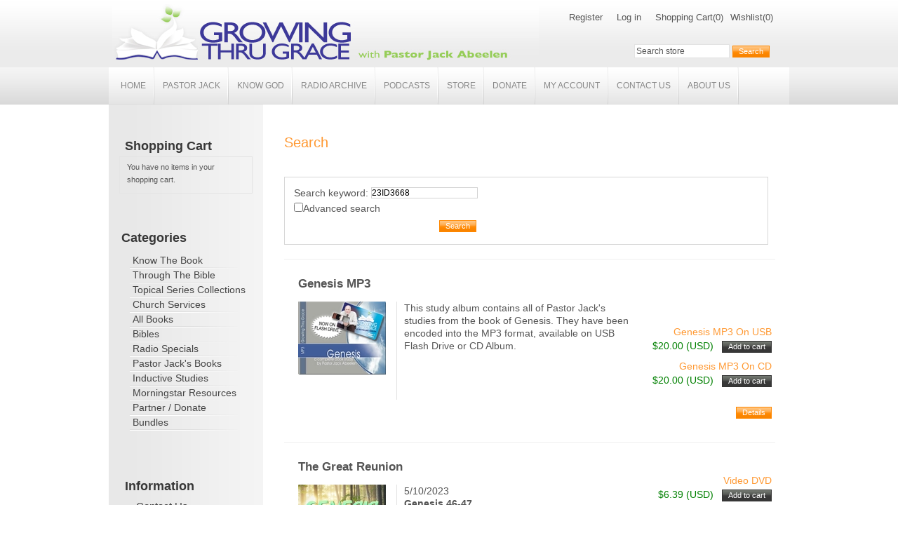

--- FILE ---
content_type: text/html; charset=utf-8
request_url: https://store.growingthrugrace.com/search.aspx?searchterms=23ID3668
body_size: 31587
content:

<!DOCTYPE html PUBLIC "-//W3C//DTD XHTML 1.0 Transitional//EN" "http://www.w3.org/TR/xhtml1/DTD/xhtml1-transitional.dtd">
<html xmlns="http://www.w3.org/1999/xhtml">
<head id="ctl00_ctl00_Head1"><title>
	Growing Thru Grace. Search
</title><meta name="description" content="Growing Thru Grace With Pastor Jack Abeelen" /><meta name="keywords" content="Jack Abeelen Calvary Chapel Growing Thru Grace" /><meta name="google-translate-customization" content="6d75801c21eec950-bdb89ad45540cb0e-g55d1e11a5755d6ac-18" />
  <!-- Scripts for "sharethis.com" not currently using this, we're using  
       <script type="text/javascript">var switchTo5x=false;</script>
       <script type="text/javascript" src="http://w.sharethis.com/button/buttons.js"></script>
       <script type="text/javascript">stLight.options({publisher: "3097d4d2-9014-4525-96b9-c613626ecec1"}); </script>
  -->  
   <script src="https://www.google.com/recaptcha/api.js" async defer></script>

<link rel="icon" href="https://store.growingthrugrace.com/favicon.ico" /><link rel="shortcut icon" href="https://store.growingthrugrace.com/favicon.ico" /><link href="App_Themes/GTG_2012/styles.css" type="text/css" rel="stylesheet" />
<!--Powered by nopCommerce - http://www.nopCommerce.com-->
<!--Copyright (c) 2008-2010-->
</head>
<body>
    <form name="aspnetForm" method="post" action="./search.aspx?searchterms=23ID3668" id="aspnetForm">
<div>
<input type="hidden" name="__VIEWSTATE" id="__VIEWSTATE" value="/[base64]/[base64]/nhUaeBCoPAVe4igR+zNMamxGs1+vBjI" />
</div>


<script src="https://store.growingthrugrace.com/Scripts/public.js" type="text/javascript"></script>
<script src="https://store.growingthrugrace.com/Scripts/jquery-1.4.min.js" type="text/javascript"></script>
<div>

	<input type="hidden" name="__VIEWSTATEGENERATOR" id="__VIEWSTATEGENERATOR" value="BBBC20B8" />
	<input type="hidden" name="__EVENTVALIDATION" id="__EVENTVALIDATION" value="/wEdADSIYpUIwNN2eXE4kZ5rXHDNALZnkiAX+pBFD0fJHL8M9GWYad3to52+dRlAHhjoGjroTNqteJnq0RoghqBg39PZnm+tTEnIOiJIxCeIP469nkO9IpfsCB9msg/[base64]/3fRIhxt9HKZOYO7MiXu/wMhcbknz/ht+Erqd9Efr8yu9Matc8we1Prb9PrZmimLFpKHiicvWUh1c520fuZ9yBq6DV3gEZ4w8W6xhJdWqwnLyKFqPIGQhdg36qwnrYDce3FS2GOu/RyObIT8zZ2b6TCTQlfRNh4Sy/K/hHfVtRl6VEk3K/dXCF6rtoikrVnVZT1QS8hK239i45GgI7EcXQkfM+kx3GwCOkp5IjMDma54TXq8vtNDbhWj6c9hiistXJfirJNfxh+d9r/918OklDBcybcp0p1goE2/xF697p9n23jnWwsATez2+2T5U7MjlleoszJ/e4Z3cup0/pK3eRP8CWH3tym/yKcfg+KwTGxO9/lQ71gD6HvMpgy8BYwTmRIENJtPnNQ08jfDNB4w/1W9gEUqhECiLoIPPEt00JfvmeLVTGqZMgBebN321m5p9nGCKKUaE4HUO5zbjBs+Oc2PuwOU1pYQj+1KwoV84nCg4kmaSqDBmm0sNylG8jvOFGuVu49FcMnbpaC0MNK0QNowd7JDfiX30UpRwgUiQL3NC4ayomBGrqDEF1DfrwO7Bv8P3BeJW4OESBGhPxIZfL/Ktyy8QK6ueJoCGdmzoPSGN1i/mip/wviUEZsyoZdxhq1DcOAjsxDIPb9NWRv+YXecJGINyh98pUHYiL7VeZFASIeffJztKWXFvWWpETBV+JohEExatVY3R11e+ox97w04Fp8aTCKfgORpU6prHn6F4Dmg=" />
</div>
    <div class="master-wrapper-page">
        <div class="master-wrapper-content">
            
<div class="header">
    <div class="header-logo">
        <a href="https://store.growingthrugrace.com/" class="logo">&nbsp; </a>
    </div>
    <div class="header-graphics-wrapper">
        <div class="header-links-wrapper">
            <div class="header-links">
                <ul>
                    
                            <li><a href="/register.aspx" class="ico-register">
                                Register</a></li>
                            <li><a href="/login.aspx" class="ico-login">
                                Log in</a></li>
                        
                    <li><a href="/shoppingcart.aspx" class="ico-cart">
                        Shopping Cart
                    </a><a href="/shoppingcart.aspx">(0)</a>
                    </li>
                    
                    <li><a href="/wishlist.aspx" class="ico-wishlist">
                        Wishlist</a> <a href="/wishlist.aspx">
                            (0)</a></li>
                    
                </ul>
            </div>
        </div>
        <div class="header-selectors-wrapper">
            <div class="searchbox">
                
<ul>
    <li>
        <input name="ctl00$ctl00$ctrlHeader$ctrlSearchBox$txtSearchTerms" type="text" value="Search store" id="ctl00_ctl00_ctrlHeader_ctrlSearchBox_txtSearchTerms" class="searchboxtext" onfocus="if(this.value==&#39;Search store&#39;)this.value=&#39;&#39;" onkeydown="if(event.which || event.keyCode){if ((event.which == 13) || (event.keyCode == 13)) {document.getElementById(&#39;ctl00_ctl00_ctrlHeader_ctrlSearchBox_btnSearch&#39;).click();return false;}} else {return true}; " />&nbsp;
    </li>
    <li>
        <input type="submit" name="ctl00$ctl00$ctrlHeader$ctrlSearchBox$btnSearch" value="Search" id="ctl00_ctl00_ctrlHeader_ctrlSearchBox_btnSearch" class="searchboxbutton" />
    </li>
</ul>

            </div>
        </div>
    </div>
    
</div>

            

<div class="headermenu">
  
    <ul>
        <li><a href="https://store.growingthrugrace.com/">
           Home</a> </li>
        <li><a href="/Jack.html">
           Pastor Jack</a> </li>
        <li><a href="/KnowGod.html">
           Know God</a> </li>
        <li><a href="/RadioBroadcastArchive.aspx">
           Radio Archive</a> </li>   
         <li><a href="/Podcasts.aspx">
           Podcasts</a> </li>    
         <li><a href="/Store.aspx">
           Store</a> </li>    
         <li><a target="_blank" href="/category/42-partner-donate.aspx">
           Donate</a> </li>
        <li><a href="/account.aspx">
            My account</a> </li>
        
        <li><a href="/contactus.aspx">
            Contact Us</a> </li>
        <li><a href="/aboutus.html">
           About Us</a> </li>
    </ul>
</div>


            
    <div class="master-wrapper-side">
        
            
            <div class="clear">
            </div>
            
<div class="block block-shoppingcart">
    <div class="title">
        Shopping Cart
    </div>
    <div class="clear">
    </div>
    <div class="listbox">
        You have no items in your shopping cart.
        
        
    </div>
</div>

            <div class="clear">
            </div>
            
<div class="block block-category-navigation">
    <div class="title">
        Categories
    </div>
    <div class="clear"></div>
    <div class="listbox">
        <ul>
            <li class="inactive"><a href="https://store.growingthrugrace.com/category/6-know-the-book.aspx">Know The Book</a></li><li class="inactive"><a href="https://store.growingthrugrace.com/category/59-through-the-bible.aspx">Through The Bible</a></li><li class="inactive"><a href="https://store.growingthrugrace.com/category/5-topical-series-collections.aspx">Topical Series Collections</a></li><li class="inactive"><a href="https://store.growingthrugrace.com/category/4-church-services.aspx">Church Services</a></li><li class="inactive"><a href="https://store.growingthrugrace.com/category/41-all-books.aspx">All Books</a></li><li class="inactive"><a href="https://store.growingthrugrace.com/category/57-bibles.aspx">Bibles</a></li><li class="inactive"><a href="https://store.growingthrugrace.com/category/66-radio-specials.aspx">Radio Specials</a></li><li class="inactive"><a href="https://store.growingthrugrace.com/category/29-pastor-jacks-books.aspx">Pastor Jack&#39;s Books</a></li><li class="inactive"><a href="https://store.growingthrugrace.com/category/30-inductive-studies.aspx">Inductive Studies</a></li><li class="inactive"><a href="https://store.growingthrugrace.com/category/39-morningstar-resources.aspx">Morningstar Resources</a></li><li class="inactive"><a href="https://store.growingthrugrace.com/category/42-partner-donate.aspx">Partner / Donate</a></li><li class="inactive"><a href="https://store.growingthrugrace.com/category/70-bundles.aspx">Bundles</a></li>
        </ul>
    </div>
</div>

            <div class="clear">
            </div>
            
            <div class="clear">
            </div>
            
            <div class="clear">
            </div>
            
            <div class="clear">
            </div>
            
<div class="block block-info">
    <div class="title">
        Information
    </div>
    <div class="clear">
    </div>
    <div class="listbox">
        <ul>
            <li><a href="/contactus.aspx">
                Contact Us</a> </li>
            <li><a href="/aboutus.aspx">
                About Us</a></li>
            
            <li><a href="/shippinginfo.aspx">
                Shipping &amp; Returns</a></li>
            <li><a href="/privacyinfo.aspx">
                Privacy Notice</a></li>
            <li><a href="/conditionsinfo.aspx">
                Conditions of Use</a></li>
        </ul>
    </div>
</div>

        
    </div>
    <div class="master-wrapper-center">
        <div class="master-wrapper-cph">
            
    

<script type="text/javascript">
    $(document).ready(function() {
        toggleAdvancedSearch();     
    });
    
    function toggleAdvancedSearch() {
        if (getE('ctl00_ctl00_cph1_cph1_ctrlSearch_cbAdvancedSearch').checked) {
            $('#ctl00_ctl00_cph1_cph1_ctrlSearch_pnlAdvancedSearch').show();
        }
        else {
            $('#ctl00_ctl00_cph1_cph1_ctrlSearch_pnlAdvancedSearch').hide();
        }
    }

</script>

<div class="search-panel">
    <div class="page-title">
        <h1>
            Search</h1>
    </div>
    <div class="clear">
    </div>
    <div class="search-input">
        <table class="basic-search">
            <tbody>
                <tr>
                    <td class="title">
                        Search keyword:
                    </td>
                    <td class="data">
                        <input name="ctl00$ctl00$cph1$cph1$ctrlSearch$txtSearchTerm" type="text" value="23ID3668" id="ctl00_ctl00_cph1_cph1_ctrlSearch_txtSearchTerm" class="searchtext" onkeydown="if(event.which || event.keyCode){if ((event.which == 13) || (event.keyCode == 13)) {document.getElementById(&#39;ctl00_ctl00_cph1_cph1_ctrlSearch_btnSearch&#39;).click();return false;}} else {return true}; " style="width:100%;" />
                    </td>
                </tr>
                <tr>
                    <td class="title" colspan="2">
                        <input id="ctl00_ctl00_cph1_cph1_ctrlSearch_cbAdvancedSearch" type="checkbox" name="ctl00$ctl00$cph1$cph1$ctrlSearch$cbAdvancedSearch" onclick="toggleAdvancedSearch();" /><label for="ctl00_ctl00_cph1_cph1_ctrlSearch_cbAdvancedSearch">Advanced search</label>
                    </td>
                </tr>
                <tr>
                    <td class="title" colspan="2">
                        <table id="ctl00_ctl00_cph1_cph1_ctrlSearch_pnlAdvancedSearch" class="adv-search">
	<tr id="ctl00_ctl00_cph1_cph1_ctrlSearch_trCategories">
		<td class="title">
                                        Categories:
                                    </td>
		<td class="data">
                                        <select name="ctl00$ctl00$cph1$cph1$ctrlSearch$ddlCategories" id="ctl00_ctl00_cph1_cph1_ctrlSearch_ddlCategories" style="width: 200px;">
			<option value="0">All</option>
			<option value="6">--Know The Book</option>
			<option value="58">----MP3 On USB Flash Drive</option>
			<option value="7">----Genesis</option>
			<option value="8">----Exodus - Deut</option>
			<option value="9">----Joshua - Job</option>
			<option value="27">----1st and 2nd Samuel</option>
			<option value="28">----1 Kings - 2 Chronicles</option>
			<option value="11">----Psalms</option>
			<option value="10">----Prov -  Solomon</option>
			<option value="12">----Isaiah - Lamentations</option>
			<option value="13">----Ezekiel - Malachi</option>
			<option value="14">----Matthew</option>
			<option value="15">----Mark</option>
			<option value="16">----Luke</option>
			<option value="17">----John</option>
			<option value="18">----Acts - Romans</option>
			<option value="19">----1 &amp; 2 Corinthians</option>
			<option value="20">----Galatians - Ephesians</option>
			<option value="21">----Philip - Colossians</option>
			<option value="22">----1 Thess - Philemon</option>
			<option value="23">----Hebrews</option>
			<option value="24">----James - 2 Peter</option>
			<option value="25">----1 John - Jude</option>
			<option value="26">----Revelation</option>
			<option value="59">--Through The Bible</option>
			<option value="5">--Topical Series Collections</option>
			<option value="4">--Church Services</option>
			<option value="41">--All Books</option>
			<option value="57">--Bibles</option>
			<option value="66">--Radio Specials</option>
			<option value="29">--Pastor Jack&#39;s Books</option>
			<option value="30">--Inductive Studies</option>
			<option value="39">--Morningstar Resources</option>
			<option value="42">--Partner / Donate</option>
			<option value="70">--Bundles</option>

		</select>
                                    </td>
	</tr>
	<tr>
		<td class="title">
                                        Price range:
                                    </td>
		<td class="data">
                                        From
                                        <input name="ctl00$ctl00$cph1$cph1$ctrlSearch$txtPriceFrom" type="text" id="ctl00_ctl00_cph1_cph1_ctrlSearch_txtPriceFrom" class="textBox" style="width:100px;" />
                                        to
                                        <input name="ctl00$ctl00$cph1$cph1$ctrlSearch$txtPriceTo" type="text" id="ctl00_ctl00_cph1_cph1_ctrlSearch_txtPriceTo" class="textBox" style="width:100px;" />
                                    </td>
	</tr>
	<tr>
		<td class="title" colspan="2">
                                        <input id="ctl00_ctl00_cph1_cph1_ctrlSearch_cbSearchInProductDescriptions" type="checkbox" name="ctl00$ctl00$cph1$cph1$ctrlSearch$cbSearchInProductDescriptions" checked="checked" /><label for="ctl00_ctl00_cph1_cph1_ctrlSearch_cbSearchInProductDescriptions">Search In Product Descriptions</label>
                                    </td>
	</tr>
</table>

                    </td>
                </tr>
                <tr>
                    <td  colspan="2" align="right">
                        <input type="submit" name="ctl00$ctl00$cph1$cph1$ctrlSearch$btnSearch" value="Search" id="ctl00_ctl00_cph1_cph1_ctrlSearch_btnSearch" class="searchbutton" />
                    </td>
                </tr>
                <tr>
                    <td colspan="2">
                        <u>
                            <span id="ctl00_ctl00_cph1_cph1_ctrlSearch_lblError"></span>
                        </u>
                    </td>
                </tr>
            </tbody>
        </table>
    </div>
    <div class="clear">
    </div>
    <div class="search-results">
        
        <div class="product-list1">
            
                    
                    <div class="item-box">
                        
<div class="product-item">
    <h2 class="product-title">
        <a id="ctl00_ctl00_cph1_cph1_ctrlSearch_lvProducts_ctrl0_ctrlProductBox_hlProduct" href="https://store.growingthrugrace.com/products/10-genesis-mp3.aspx">Genesis MP3</a>
    </h2>
    <div class="picture">
        <a id="ctl00_ctl00_cph1_cph1_ctrlSearch_lvProducts_ctrl0_ctrlProductBox_hlImageLink" title="Show details for Genesis MP3" href="https://store.growingthrugrace.com/products/10-genesis-mp3.aspx"><img title="Show details for Genesis MP3" src="https://store.growingthrugrace.com/images/thumbs/0006963_125.jpeg" alt="Picture of Genesis MP3" style="border-width:0px;" /></a>
    </div>
    <div class="description">
        <span id="ctl00_ctl00_cph1_cph1_ctrlSearch_lvProducts_ctrl0_ctrlProductBox_lblAvailibleDate"></span>
        This study album contains all of Pastor Jack's studies from the book of Genesis. They have been encoded into the MP3 format, available on USB Flash Drive or CD Album.
    </div>
    <div class="prices-wrapper">
          <!-- rodh begin -->
        <div class="buttons">
            <div id="ctl00_ctl00_cph1_cph1_ctrlSearch_lvProducts_ctrl0_ctrlProductBox_pnlVariantGrid">
	
                
                        <div class="product-variant-line1">
                            <div class="overview">
                                
                                <div class="productname">
                                    Genesis MP3 On USB
                                </div>
                            </div>
                            <div class="price">
                                <span id="ctl00_ctl00_cph1_cph1_ctrlSearch_lvProducts_ctrl0_ctrlProductBox_rptVariants_ctl00_lblPriceValue" class="productPrice">$20.00 (USD)</span>
                                &nbsp;
                                <input type="submit" name="ctl00$ctl00$cph1$cph1$ctrlSearch$lvProducts$ctrl0$ctrlProductBox$rptVariants$ctl00$btnAddVariantToCart" value="Add to cart" id="ctl00_ctl00_cph1_cph1_ctrlSearch_lvProducts_ctrl0_ctrlProductBox_rptVariants_ctl00_btnAddVariantToCart" class="productlistaddtocartbutton" />
                            </div>
                            <span id="ctl00_ctl00_cph1_cph1_ctrlSearch_lvProducts_ctrl0_ctrlProductBox_rptVariants_ctl00_lblError" class="error"></span>
                        </div>
                    
                        <div class="product-variant-line1">
                            <div class="overview">
                                
                                <div class="productname">
                                    Genesis MP3 On CD
                                </div>
                            </div>
                            <div class="price">
                                <span id="ctl00_ctl00_cph1_cph1_ctrlSearch_lvProducts_ctrl0_ctrlProductBox_rptVariants_ctl01_lblPriceValue" class="productPrice">$20.00 (USD)</span>
                                &nbsp;
                                <input type="submit" name="ctl00$ctl00$cph1$cph1$ctrlSearch$lvProducts$ctrl0$ctrlProductBox$rptVariants$ctl01$btnAddVariantToCart" value="Add to cart" id="ctl00_ctl00_cph1_cph1_ctrlSearch_lvProducts_ctrl0_ctrlProductBox_rptVariants_ctl01_btnAddVariantToCart" class="productlistaddtocartbutton" />
                            </div>
                            <span id="ctl00_ctl00_cph1_cph1_ctrlSearch_lvProducts_ctrl0_ctrlProductBox_rptVariants_ctl01_lblError" class="error"></span>
                        </div>
                    
            
</div>
            <!-- RodH end -->
            <div class="prices">
                
                <br />
                
            </div>
            <div class="buttons">
                <input type="submit" name="ctl00$ctl00$cph1$cph1$ctrlSearch$lvProducts$ctrl0$ctrlProductBox$btnProductDetails" value="Details" id="ctl00_ctl00_cph1_cph1_ctrlSearch_lvProducts_ctrl0_ctrlProductBox_btnProductDetails" class="productlistproductdetailbutton" />
                <br />
                
            </div>
        </div>
    </div>
</div>

                    </div>
                
                    <div class="item-box">
                        
<div class="product-item">
    <h2 class="product-title">
        <a id="ctl00_ctl00_cph1_cph1_ctrlSearch_lvProducts_ctrl1_ctrlProductBox_hlProduct" href="https://store.growingthrugrace.com/products/10446-the-great-reunion.aspx">The Great Reunion</a>
    </h2>
    <div class="picture">
        <a id="ctl00_ctl00_cph1_cph1_ctrlSearch_lvProducts_ctrl1_ctrlProductBox_hlImageLink" title="Show details for The Great Reunion" href="https://store.growingthrugrace.com/products/10446-the-great-reunion.aspx"><img title="Show details for The Great Reunion" src="https://store.growingthrugrace.com/images/thumbs/0016798_125.jpeg" alt="Picture of The Great Reunion" style="border-width:0px;" /></a>
    </div>
    <div class="description">
        <span id="ctl00_ctl00_cph1_cph1_ctrlSearch_lvProducts_ctrl1_ctrlProductBox_lblAvailibleDate">5/10/2023<br /></span>
        <b>Genesis 46-47 </b><br />
    </div>
    <div class="prices-wrapper">
          <!-- rodh begin -->
        <div class="buttons">
            <div id="ctl00_ctl00_cph1_cph1_ctrlSearch_lvProducts_ctrl1_ctrlProductBox_pnlVariantGrid">
	
                
                        <div class="product-variant-line1">
                            <div class="overview">
                                
                                <div class="productname">
                                    Video DVD
                                </div>
                            </div>
                            <div class="price">
                                <span id="ctl00_ctl00_cph1_cph1_ctrlSearch_lvProducts_ctrl1_ctrlProductBox_rptVariants_ctl00_lblPriceValue" class="productPrice">$6.39 (USD)</span>
                                &nbsp;
                                <input type="submit" name="ctl00$ctl00$cph1$cph1$ctrlSearch$lvProducts$ctrl1$ctrlProductBox$rptVariants$ctl00$btnAddVariantToCart" value="Add to cart" id="ctl00_ctl00_cph1_cph1_ctrlSearch_lvProducts_ctrl1_ctrlProductBox_rptVariants_ctl00_btnAddVariantToCart" class="productlistaddtocartbutton" />
                            </div>
                            <span id="ctl00_ctl00_cph1_cph1_ctrlSearch_lvProducts_ctrl1_ctrlProductBox_rptVariants_ctl00_lblError" class="error"></span>
                        </div>
                    
                        <div class="product-variant-line1">
                            <div class="overview">
                                
                                <div class="productname">
                                    Audio CD
                                </div>
                            </div>
                            <div class="price">
                                <span id="ctl00_ctl00_cph1_cph1_ctrlSearch_lvProducts_ctrl1_ctrlProductBox_rptVariants_ctl01_lblPriceValue" class="productPrice">$4.57 (USD)</span>
                                &nbsp;
                                <input type="submit" name="ctl00$ctl00$cph1$cph1$ctrlSearch$lvProducts$ctrl1$ctrlProductBox$rptVariants$ctl01$btnAddVariantToCart" value="Add to cart" id="ctl00_ctl00_cph1_cph1_ctrlSearch_lvProducts_ctrl1_ctrlProductBox_rptVariants_ctl01_btnAddVariantToCart" class="productlistaddtocartbutton" />
                            </div>
                            <span id="ctl00_ctl00_cph1_cph1_ctrlSearch_lvProducts_ctrl1_ctrlProductBox_rptVariants_ctl01_lblError" class="error"></span>
                        </div>
                    
                        <div class="product-variant-line1">
                            <div class="overview">
                                
                                <div class="productname">
                                    MP3 Download
                                </div>
                            </div>
                            <div class="price">
                                <span id="ctl00_ctl00_cph1_cph1_ctrlSearch_lvProducts_ctrl1_ctrlProductBox_rptVariants_ctl02_lblPriceValue" class="productPrice">$0.99 (USD)</span>
                                &nbsp;
                                <input type="submit" name="ctl00$ctl00$cph1$cph1$ctrlSearch$lvProducts$ctrl1$ctrlProductBox$rptVariants$ctl02$btnAddVariantToCart" value="Add to cart" id="ctl00_ctl00_cph1_cph1_ctrlSearch_lvProducts_ctrl1_ctrlProductBox_rptVariants_ctl02_btnAddVariantToCart" class="productlistaddtocartbutton" />
                            </div>
                            <span id="ctl00_ctl00_cph1_cph1_ctrlSearch_lvProducts_ctrl1_ctrlProductBox_rptVariants_ctl02_lblError" class="error"></span>
                        </div>
                    
            
</div>
            <!-- RodH end -->
            <div class="prices">
                
                <br />
                
            </div>
            <div class="buttons">
                <input type="submit" name="ctl00$ctl00$cph1$cph1$ctrlSearch$lvProducts$ctrl1$ctrlProductBox$btnProductDetails" value="Details" id="ctl00_ctl00_cph1_cph1_ctrlSearch_lvProducts_ctrl1_ctrlProductBox_btnProductDetails" class="productlistproductdetailbutton" />
                <br />
                
            </div>
        </div>
    </div>
</div>

                    </div>
                
                
        </div>
        <div class="pager">
            
        </div>
    </div>
</div>


        </div>
    </div>

            <div class="clear">
            </div>
        </div>
        
<div class="footer">
    <div class="footer-disclaimer">
        Copyright &copy; 2026 Growing Thru Grace. All rights reserved.
    </div>
    <div class="footer-poweredby">
        Powered by <a href="http://www.nopcommerce.com/">nopCommerce</a> | <a href="http://www.mxguarddog.com/">spam blockers</a> by MX Guard Dog
    </div>
</div>

        <script type="text/javascript">    var _gaq = _gaq || [];   _gaq.push(['_setAccount', 'UA-4310108-3']);   _gaq.push(['_trackPageview']);    (function() {     var ga = document.createElement('script'); ga.type = 'text/javascript'; ga.async = true;     ga.src = ('https:' == document.location.protocol ? 'https://ssl' : 'http://www') + '.google-analytics.com/ga.js';     var s = document.getElementsByTagName('script')[0]; s.parentNode.insertBefore(ga, s);   })();  </script>
    </div>
    </form>
</body>
</html>


--- FILE ---
content_type: text/css
request_url: https://store.growingthrugrace.com/App_Themes/GTG_2012/styles.css
body_size: 102547
content:
.foo{}/****************************************************************************************************/
/*
/****************************************************************************************************/

/*~~~~~~~~~~~~~~~~~~~~~~~~~~~~~~~~~~~~~~~~~~~~~~~~~~~~~~~~~~~~~*

	HTML GENERAL 

~~~~~~~~~~~~~~~~~~~~~~~~~~~~~~~~~~~~~~~~~~~~~~~~~~~~~~~~~~~~~~*/

body, h1, h2, h3, h4, h5, h6, address, blockquote, dd, dl, hr, form, input
{
    margin: 0;
    padding: 0;
}

body
{
	font-family: arial, verdana, helvetica, sans-serif;
	font-size: 14px;
	text-align: center;
	/* background: #f8f8f8 url(images/bg_body.gif) repeat-x; */
    background: url(images/bg_body.gif) repeat-x;
	color:  #555;
	line-height: 130%;
}

a
{
	color: #3a3a3a;
	text-decoration: none;
}

a:hover
{
	color: #ff9933;
	text-decoration: none;
}

a img
{
	border: 0;
}

img
{
	border: none;
}

h1, h2, h3, h4, h5, h6
{
    font-family: arial, helvetica, sans-serif;
}

h2, h3
{
    font-size: 16px;
}


/*~~~~~~~~~~~~~~~~~~~~~~~~~~~~~~~~~~~~~~~~~~~~~~~~~~~~~~~~~~~~~*

	MASTER PAGE WRAPPERS

~~~~~~~~~~~~~~~~~~~~~~~~~~~~~~~~~~~~~~~~~~~~~~~~~~~~~~~~~~~~~~*/

.master-wrapper-page
{
	margin: 0 auto;
	width: 970px;
}

.master-wrapper-content
{
	float: left;
	width: 970px;
	margin: 0 0 0;
	text-align: left;
	background: #fff;
	background-image: url(images/leftbar.gif);
	background-repeat: repeat-y;
	border-left: solid 0px #fff;
	border-bottom: solid 10px #e8e8e8;
}

/* two column master page */
.master-wrapper-side
{
	float: left;
	width: 220px;
	margin: 0 0 0 0;
	font-family: arial, helvetica, sans-serif;
	display: inline;	
}

.master-wrapper-center
{
	float: left;
	width: 750px;
	margin: 0;
	display: inline;
	background: #fff;
	height: 100%;
	border-right: solid 0px #f0f0f0;
	overflow: hidden;
}

.master-wrapper-cph
{
	float: left;
	width: 690px;
	color: #555;
	min-height: 600px;
	padding: 30px 30px 30px 30px;
	overflow: hidden;
}

/* Devo Three Column Master Page */
.master-wrapper-content-devo
{
	float: left;
	width: 970px;
	margin: 0 0 0;
	text-align: left;
	background: #fff;
	background-image: url(images/ltBarRtBar.gif);
	background-repeat: repeat-y;
	border-left: solid 0px #fff;
    border-bottom: solid 0px #e8e8e8; 
}

.master-wrapper-center-devo
{
	float: left;
	width: 570px;
	margin: 0 0 0 0;
	display: inline;
	background: #fff;
	height: 100%;
	border-right: solid 0px #f0f0f0;
	/* overflow: hidden; */
}

.master-wrapper-cph-devo
{
	float: left;
	width: 570px;
	color: #555;
	min-height: 600px;
	padding: 15px 15px 15px 15px;
	overflow: hidden;
}

.master-wrapper-right-devo
{
	float: right;
	width: 150px;
	margin: 0 0 0 0;
	font-family: arial, helvetica, sans-serif;
	display: inline;
	
}


/* one column master page */
.master-wrapper-center-1
{
	float: left;
	width: 910px;
	background: #FFF;
	display: inline;
	padding: 30px 30px 30px 30px;
}

.master-wrapper-cph-1
{
	float: left;
	width: 850px;
	color: #555;
	min-height: 600px;
	padding: 30px 30px 30px 30px;
}


/* one column master page for home page
   used to change the backournd and the spacing. */
.master-wrapper-center-1v2
{
	float: left;
	width: 910px;
	background: #FFF;
	display: inline;
	padding: 10px 0px 10px 0px;
}

.master-wrapper-cph-1v2
{
	float: left;
	width: 850px;
	color: #555;
	min-height: 600px;
	padding: 0px 0px 30px 0px;
}

/* three column master page */
.master-wrapper-leftside-3
{
	float: left;
	width: 180px;
	margin: 0 0 0 10px;
	font-family: arial, helvetica, sans-serif;
	display: inline;
}

.master-wrapper-center-3
{
	float: left;
	width: 430px;
	margin: 0px 0 0 10px;
	background: url(images/bg_maincolumn.gif) no-repeat left top #FFF;
	display: inline;
}

.master-wrapper-cph-3
{
	float: left;
	width: 420px;
	color: #000;
	min-height: 600px;
	padding: 10px 10px 10px 10px;
}

.master-wrapper-rightside-3
{
	float: right;
	width: 180px;
	margin: 0 10px 0 10px;
	font-family: arial, helvetica, sans-serif;
	display: inline;
}


/* ----------------------------------------------------------
         Devo Page Style
-------------------------------------------------------------*/
.DevoShareBar
{
	background-image: url(images/DevoShareBar.gif);
	background-repeat: repeat-x;
	height: 40px;
	width: 600px;
	margin: 15px -15px 15px -15px;
	padding-top: 5px;
	padding-bottom: 0px;
	padding-left: 180px;
	vertical-align: middle;
	text-align: center;
	 
}

.DevoPrev
{
	margin: 0 0 0 0px;
	min-width: 60px;
	float: left;
}

.DevoPrevButton
{
	background-image:url(images/DevoPrevUp.gif);
	border: solid 0px #fff;
	/* change arrows size here */
	width:54px;
	height:54px;
}

.DevoPrevButton:hover 
{
	background-image:url(images/DevoPrevDn.gif);
}

.DevoDisplay
{
	width: 460px;
	float: left;
}

.DevoDisplay i
{
	color: #ff9900;
	font-weight: bold;
/* line-height: 20px; */
}

.DevoDisplay b
{
line-height: 40px;	
}


.DevoNext
{
	margin: 0 -15px 0 0;
	min-width: 60px;
	float: right;
	
}


.DevoNextbutton
{
	background-image:url(images/DevoNextUp.gif);
	border: solid 0px #fff;
	/* change arrows size here */
	width:54px;
	height:54px;
	/* change arrows size here 
	width: 54px;
	height: 54px; */
	/* margin-top: 15px; */
}

.DevoNextbutton:hover 
{
	background-image:url(images/DevoNextDn.gif);
}

.DevoFooter
{
	width: 600px;
	margin: 15px -15px 15px -15px;
	padding-top: 20px;	
}


.master-wrapper-content-devo
{
	float: left;
	width: 970px;
	margin: 0 0 0;
	text-align: left;
	background: #fff;
	background-image: url(images/ltBarRtBar.gif);
	background-repeat: repeat-y;
	border-left: solid 0px #fff;
    border-bottom: solid 0px #e8e8e8; 
}

.master-wrapper-center-devo
{
	float: left;
	width: 570px;
	margin: 0 0 0 0;
	display: inline;
	background: #fff;
	height: 100%;
	border-right: solid 0px #f0f0f0;
	/* overflow: hidden; */
}

.master-wrapper-cph-devo
{
	float: left;
	width: 570px;
	color: #555;
	min-height: 600px;
	padding: 15px 15px 15px 15px;
	overflow: hidden;
}

.master-wrapper-right-devo
{
	float: right;
	width: 150px;
	margin: 0 0 0 0;
	font-family: arial, helvetica, sans-serif;
	display: inline;
	
}


/*~~~~~~~~~~~~~~~~~~~~~~~~~~~~~~~~~~~~~~~~~~~~~~~~~~~~~~~~~~~~~*

	MASTER HEADER

~~~~~~~~~~~~~~~~~~~~~~~~~~~~~~~~~~~~~~~~~~~~~~~~~~~~~~~~~~~~~~*/
.AreYouListeningHPHeader
{
	padding: 6px 6px 10px 5px;
	height: 80px;
	background: url('images/AreYouListeningHPHeader.png') repeat-x;
}


.AreYouListeningBox
{
	float: right;
	padding-left: 0px;
	padding-right: 0px;
	padding-top: 2px;
	height: 25px;
	width: 200px; 
	overflow: hidden;
	clear: both;
}

.AreYouListeningBox ul
{
	margin: 0;
	padding: 0;
}

.AreYouListeningBox ul li
{
	list-style: none;
	float: left;
}



.header
{
	padding: 6px 6px 10px 5px;
	height: 80px;
	background: url('images/bg_body.gif') repeat-x;
}

.header .icon
{
	vertical-align: bottom;
}

.header .ico-register
{
	/* background: url('images/ico-register.gif') no-repeat;
	padding-left: 38px;
	display: block;
	height: 40px;
	outline: none; */
        padding-left: 10px;
}

.header .ico-login
{
    /*	background: url('images/ico-login.gif') no-repeat;
	padding-left: 38px;
	display: block;
	height: 40px;
	outline: none; */
        padding-left: 10px;
}

.header .ico-logout
{
	/* background: url('images/ico-logout.gif') no-repeat; 
	padding-left: 38px;
	display: block;
	height: 40px;
	outline: none; */
        padding-left: 10px;
}

.header .ico-inbox
{
	/* background: url('images/ico-inbox.gif') no-repeat; 
	padding-left: 38px;
	display: block;
	height: 40px;
	outline: none; */
        padding-left: 10px;
}

.header .ico-cart
{
	/* background: url('images/ico-cart.gif') no-repeat; 
	padding-left: 38px;
	display: block;
	height: 40px;
	outline: none; */
        padding-left: 10px;
}

.header .ico-wishlist
{
        /* background: url('images/ico-wishlist.gif') no-repeat; 
	padding-left: 38px;
	display: block;
	height: 40px;
	outline: none; */
}

.header .ico-admin
{
	/* background: url('images/ico-admin.gif') no-repeat; 
	padding-left: 38px;
	display: block;
	height: 40px;
	outline: none; */
        padding-left: 5px;
}

.header-logo
{
	margin-top: 0px;
	float: left;
	text-align: left;
}

a.logo
{
/*	background: url('images/logo.gif'); */
	background: url('images/GTG_logo_ls.jpg');
        display: block;
	/* width: 327px;
        height: 80px; */
        width: 122px;
        height: 85px;
	text-decoration: none;
	outline: none;
}

.header-selectors-wrapper
{
	text-align: right;
	float: right;
	width: 500px;
	margin: 0;
	margin-right: 15px;
	overflow: hidden;
       
}

.header-currencyselector
{
	float: right;
	margin-left: 10px;
}

.header-languageselector
{
	float: left;
	margin-left: 10px;
}

.header-taxDisplayTypeSelector
{
	float: right;
	margin-left: 10px;
}

.header-links-wrapper
{
	text-align: right;
	margin-top: 5px;
	height: 50px; /* 50px */
/*	float: right; */ 
/*	width: 679px; */
        width: 835px; 
}

.header-graphics-wrapper
{
	text-align: right;
	margin-top: 0px;
	height: 80px;
	float: right;
         background: url('images/GTG_logo_rs.jpg') no-repeat top left;
/*	width: 679px; */
        width: 837px; 
}

.header-links
{
	padding: 5px 5px 5px 5px;
	margin-bottom: 0px;
	font-size: 0.9em;
	height: 40px;
	overflow: visible;
	float: right;
}

.header-links ul
{
	padding: 0;
	margin: 0;
}

.header-links ul li
{
	list-style: none;
	padding-right: 2px;
	margin-right: 8px;
	height: 40px;
	float: left;
}

.header-links a
{
	color: #555;
	text-decoration: none;
	outline: none;
}

.header-links a:hover
{
	color: #ff9933;
}
.header-links ul li a
{
	color: #555;
	text-decoration: none;
	outline: none;
	float: left;
}

.headermenu
{
	color: #888;
	padding: 0px 5px 0px 5px;
	text-align: center;
	vertical-align: middle;
	margin-bottom: 0px;
	background: #fff url(images/bg_menu_hover.gif) repeat-x -1px;
	height: 53px;
	clear: both;
}

.headermenu ul
{
	padding: 0;
	margin: 0;
}

.headermenu li
{
	list-style: none;
	float: left;
	background: url(images/menudiv.gif) no-repeat top right;
}

.headermenu li a
{
    color: #888;
	text-decoration: none;
	text-transform: uppercase;
	font-size: 0.85em;
	vertical-align: middle;
	padding-left: 12px;
	padding-right: 12px;
	outline: none;
	display: block;
	display: inline-block;
	height: 53px;
	line-height: 53px;
}
.headermenu li a:hover
{
    color: #555;
    background: url(images/bg_body.gif) repeat-x bottom right;
}
.headermenu a
{
	color: #FFF;
	text-decoration: none;
	text-transform: uppercase;
	font-size: 0.9em;
	/*font-weight: bold;*/
	vertical-align: middle;
	padding-left: 10px;
	padding-right: 10px;
}

.searchbox
{
	float: right;
	padding-left: 0px;
	padding-right: 0px;
	padding-top: 2px;
	height: 25px;
	width: 200px; 
	overflow: hidden;
	clear: both;
}

.searchbox ul
{
	margin: 0;
	padding: 0;
}

.searchbox ul li
{
	list-style: none;
	float: left;
}

.footer
{
	clear: both;
	height: 30px;
	padding: 5px 3px 5px 3px;
}

.footer a
{
	text-decoration: none;
	color: #ff9933;
}

.footer a:hover
{
	color: #3a3a3a;
	text-decoration: none;
}
.footer-disclaimer
{
	float: right;
	font-size: 11px;
}

.footer-poweredby
{
	float: left;
	font-size: 11px;
}

/*~~~~~~~~~~~~~~~~~~~~~~~~~~~~~~~~~~~~~~~~~~~~~~~~~~~~~~~~~~~~~*

	MISC. CLASSES

~~~~~~~~~~~~~~~~~~~~~~~~~~~~~~~~~~~~~~~~~~~~~~~~~~~~~~~~~~~~~~*/

.page-title 
{
    border-bottom: 1px solid;
    margin: 0 0 10px;
    overflow: hidden;
    width: 100%;
}

.page-title h1, .page-title h2 
{
    padding: 5px 5px 5px 0px;
    font-size: 20px;
    margin: 0;
    font-family: Arial,Helvetica,sans-serif;
    font-weight:normal;
}

td
{
    vertical-align: middle;
}

td.fieldname
{
    font-size: 12px;
}

.table-container
{
}

.table-container .row
{
}

.table-container .row .item-name
{ 
	padding: 3px 10px 0px 0px;
	display: block;
	white-space: nowrap;
	padding-right: 10px;
	vertical-align: middle;
}
.table-container .row .item-value
{ 
	padding: 3px 0px 0px 0px;
	vertical-align: middle;
}

.htmlcontent
{
	padding-bottom:5px;
}

.htmlcontent-title
{
	padding: 0 0 5px 0;
	clear:both;
}

.htmlcontent-header 
{
	font-size: 1.8em;
	font-weight: normal;
    color: #ff9933;
    margin-bottom: 10px;
}

.htmlcontent-body
{

}

.topicpage
{
	margin-bottom: 15px;
	padding-bottom: 5px;
	padding-left: 0;
}

.topicpage-title
{
	border-bottom: 0 none;
}

.topicpage .topicpage-body
{

}

.user-agreement-page
{
	margin-bottom: 15px;
	padding-bottom: 5px;
	padding-left: 0;
}

.user-agreement-page .page-title
{
}

.user-agreement-page .page-body
{

}

.clear
{
	border: medium none;
	clear: both;
	float: none;
	font-size: 0;
	height: 0;
	line-height: 0;
}

.linkButton
{
	color: #3664A5;
	background-color: inherit;
	text-decoration: underline;
	font-weight: bold;
}

a.linkButton:hover
{

}

.dropDownLists
{
	height: 17px;
	font-size: 10px;
	padding-left: 2px;
	font-family: Tahoma;
}

.textBox
{
	margin: 1px;
	border-right: #dfe5e7 1px solid;
	border-top: #a8bac2 1px solid;
	border-left: #a8bac2 1px solid;
	border-bottom: #dfe5e7 1px solid;
	background: url(Images/bgTextBox.gif) white repeat-x left top;
	color: #11354A;
	font-family: verdana;
	font-size: 8pt;
	padding: 1px;
	height: 15px;
}

.message-error
{
	font-family: Verdana, Arial, sans-serif;
	font-size: 10px;
	font-weight: bold;
	color: red;
}

.copyright
{
	float: right;
	padding-right: 10px;
	font-family: Verdana, Arial, Helvetica, sans-serif;
	font-size: 10px;
}

.copyright a
{
	color: #3664A5;
	background-color: inherit;
}

ul.sitemap
{
		
}

ul.sitemap li
{
	padding: 3px 0px 3px 0px;
}

ul.sitemap li span
{
	text-transform: uppercase;
	margin: 10px 0px 10px 0px;
}

checkbox, input, radio, select
{
	font-size: 11px;
}

/* fix ie button padding bug  - apply to all button classes
input
{
	width: auto;
	overflow: visible;
}*/

textarea
{
	width: 100%;
	font-family: Verdana, Arial, sans-serif;
	font-size: 11px;
}

.textbox
{
}

.searchtext
{
	border: solid 1px #d3d3d3;
	vertical-align: top;
	font-size: 12px;
}

.searchboxtext
{	
	background: #fff;
	width: 130px;
	border: solid 1px #E3E3E3;
	vertical-align: top;
	font-size: 12px;
	padding: 2px;
	color: #555;
}

.newsaddcommenttitletext
{
	width: 250px;
	border: solid 1px #E3E3E3;
	vertical-align: top;
	font-size: 12px;
}

.newsaddcommentcommenttext
{
	height: 150px;
	width: 500px;
	border: solid 1px #E3E3E3;
	vertical-align: top;
	font-size: 12px;
}

.blogaddcommentcommenttext
{
	height: 150px;
	width: 500px;
	border: solid 1px #E3E3E3;
	vertical-align: top;
	font-size: 12px;
}

.accountsignaturetext
{
	height: 100px;
	width: 500px;
	border: solid 1px #E3E3E3;
	vertical-align: top;
}

.numerictextboxtext
{
	border: solid 1px #E3E3E3;
	vertical-align: top;
	font-size: 12px;
}

.shoppingcartquantitytext
{
	border: solid 1px #E3E3E3;
	font-size: 12px;
	text-align: right;
}

.wishlistquantitytext
{
	border: solid 1px #E3E3E3;
	font-size: 12px;
	text-align: right;
}

.forumtopictitletext
{
	width: 500px;
	border: 1px solid #acacac;
	vertical-align: top;
	font-size: 12px;
}

.privatemessagesubjecttext
{
	width: 500px;
	border: 1px solid #acacac;
	vertical-align: top;
	font-size: 12px;
}

.forumsearchtext
{
	width: 500px;
	border: 1px solid #acacac;
	font-size: 14px;
}

.forumsearchboxtext
{
	border: 1px solid #acacac;
	font-size: 12px;
	background: #fff;
	width: 130px;
	
	vertical-align: top;

	padding: 2px;
	color: #555;
}

.bbeditortext
{
	border: #cec6b5 1px solid;
}

.edittopiclinkbutton
{
	padding-right: 5px;
	padding-left: 18px;
	background: url('images/ico-edit.gif') no-repeat;
}

.deletetopiclinkbutton
{
	padding-right: 5px;
	padding-left: 18px;
	background: url('images/ico-delete.gif') no-repeat;
}

.movetopiclinkbutton
{
	padding-right: 5px;
	padding-left: 18px;
	background: url('images/ico-moveTopic.gif') no-repeat;
}

.replytopiclinkbutton
{
	padding-right: 5px;
	padding-left: 18px;
	padding-bottom: 3px;
	background: url('images/ico-forum-post-add.gif') no-repeat;
}

.watchtopiclinkbutton
{
	padding-left: 18px;
	background: url('images/ico-forum-watch.gif') no-repeat;
}

.editpostlinkbutton
{
	padding-right: 5px;
	padding-left: 18px;
	background: url('images/ico-edit.gif') no-repeat;
}

.deletepostlinkbutton
{
	padding-right: 5px;
	padding-left: 18px;
	background: url('images/ico-delete.gif') no-repeat;
}

.quotepostlinkbutton
{
	color: #555555;
	float: right;
	padding: 1px 3px 1px 3px;
	border: solid 1px #cccccc;
	line-height: 15px;
	font-size: 11px;
}

.searchboxbutton
{
	background: url(images/orange_button_bg.gif) no-repeat 25% 50% rgb(255, 136, 0);
	border: 1px solid rgb(255, 136, 0);
	color: #FFF;
	/*height: 20px;
	padding: 0 5px 0 5px;*/
	padding: 1px 8px 2px 8px;
	width: auto;
	overflow: visible;
}

.productlistproductdetailbutton, .productgridproductdetailbutton
{
	background: url(images/orange_button_bg.gif) no-repeat 25% 50% rgb(255, 136, 0);
	border: 1px solid rgb(255, 136, 0);
	margin-bottom: 3px;
	color: #FFF;
	/*height: 20px;
	padding: 0 5px 0 5px;*/
	padding: 1px 8px 2px 8px;
	width: auto;
	overflow: visible;
}


.searchbutton, .contactusbutton, .newsitemaddcommentbutton, .blogpostaddcommentbutton,
.productvariantaddtocartbutton, .productwritereviewbutton, .loginbutton, .registerbutton,
.checkoutasguestbutton, .savecustomerinfobutton, .addbillingaddressbutton, .addshippingaddressbutton,
.changepasswordbutton, .registernextstepbutton, .completeregistrationbutton, .passwordrecoverybutton,
.newpasswordbutton, .saveaddressbutton, .sendemailafriendbutton, .checkoutbutton, .selectshippingaddressbutton, 
.newaddressnextstepbutton, .selectbillingaddressbutton, .sameasshippingaddressbutton,  
.shippingmethodnextstepbutton, .paymentmethodnextstepbutton, .paymentinfonextstepbutton, 
.confirmordernextstepbutton, .submitforumtopicbutton, .submitpmbutton, .replypmbutton, 
.deleteselectedpmbutton, .reorderbutton, .minicartcheckoutbutton, .newsletterbox-subscribebutton, .useragreementbutton
{
	background: url(images/orange_button_bg.gif) no-repeat 25% 50% rgb(255, 136, 0);
	border: 1px solid rgb(255, 136, 0);
	color: #FFF;
	/*height: 20px;
	padding: 0 5px 0 5px;*/
	padding: 1px 8px 2px 8px;
	width: auto;
	overflow: visible;
}

.productlistaddtocartbutton, .productgridaddtocartbutton, .productemailafriendbutton, 
.productaddtocomparelistbutton, .productvariantaddtowishlistbutton, .editaddressbutton, 
.deleteaddressbutton, .cancelrecurringorderbutton, .orderdetailsbutton, .orderdetailsprintbutton, 
.updatewishlistbutton, .applycouponcodebutton, .updatecartbutton, .continueshoppingbutton, 
.orderprocessedcontinuebutton, .submitpollvotebutton, .cancelforumtopicbutton, .forumsearchbutton, 
.forumsearchboxbutton, .cancelpmbutton, .deletepmbutton, .backpmbutton
{
	background: url(images/grey_button_bg.gif) no-repeat 25% 50% #333;
	border: 1px solid #333;
	color: #FFF;
	/*height: 20px;
	padding: 0 5px 0 5px;*/
	padding: 1px 8px 2px 8px;
	width: auto;
	overflow: visible;
}

.currencylist
{
	/*background: #e3e3e3;
	border: solid 1px #3a3a3a;*/
	border: solid 1px #e0e0e0;
	background: #fff;
	color: #555;
	font-size: 0.85em;
	padding: 2px;
}

.languagelist
{
	/*background: #e3e3e3;
	border: solid 1px #3a3a3a;*/
	border: solid 1px #e0e0e0;
	background: #fff;
	color: #555;
	font-size: 0.85em;
	padding: 2px;
}

.taxdisplaytypelist
{
	/*background: #e3e3e3;
	border: solid 1px #3a3a3a;*/
	border: solid 1px #e0e0e0;
	background: #fff;
	color: #555;
	font-size: 0.85em;
	padding: 2px;
}

.forumtopicoptionscheck
{
}

.forumtopicoptionscheck label
{
	color: #555;
	font-size: 0.9em;
	padding-left: 5px;
	vertical-align: top;
}


/*~~~~~~~~~~~~~~~~~~~~~~~~~~~~~~~~~~~~~~~~~~~~~~~~~~~~~~~~~~~~~*

	NAVIGATIONS

~~~~~~~~~~~~~~~~~~~~~~~~~~~~~~~~~~~~~~~~~~~~~~~~~~~~~~~~~~~~~~*/

.block 
{
    margin-bottom: 15px;
	padding-bottom: 5px;
	padding-left: 0;
	color: #555;
}

/*
.block .title
{
	font-size: 0.9em;
	font-weight: bold;
	text-transform: Capitalize;
	padding: 7px 10px;
	color: #ff9933;
}
*/


.block .title
{
    color:#373737;
    font-size:1.3em;
    text-transform: Capitalize;
    font-weight:bold;
    margin-top:20px;
    padding:4px 8px;
  /*  background:none repeat scroll 0 0 #373737; */
}


.block .listbox
{
	font-size: 11px;
	padding: 5px 10px 10px;
	line-height: 18px;
	margin: 0px;
}

.block .listbox ul
{
	margin: 0px 0px 0px 0px;
	padding: 0px 0px 0px 10px;
	color: #3664A5;
	background-color: inherit;
}

.block a
{
	color: #FFF;
	/*font-weight: bold;*/
	text-decoration: none;
}

.block li
{
    list-style: none;
}

.block li.separator
{
	height: 1px;
	line-height: 1px;
	/*background: #ff9933;*/
	width: 140px;
	font-size: 1px;
	margin: 5px 0 5px 0;	
}


.block-category-navigation, .block-manufacturer-navigation, .block-recently-viewed-products, 
.block-info, .block-shoppingcart, .block-newsletter, .block-livechat
{

}



.block-info
{
	padding: 0 15px 25px 15px;
	line-height: 150%;
}

.block-info li
{
	list-style: none;
	display: block;
	background: url(images/listsep.gif) no-repeat bottom left;
	padding-bottom: 2px;
}

.block-info a
{
	color: #444;
	font-weight: normal;
	text-decoration: none;
	display: block;
	padding-left: 4px;
	padding-bottom: 1px;
	outline: none;
}

.block-info a:hover
{
	color: #ff9933;
	font-weight: normal;
	text-decoration: none;
	display: block;
	background: #f0f0f0;
}

/*
.block-info .title
{
	font-size: 1.3em;
	font-weight: normal;
	padding: 5px 10px 15px 40px;
	color: #ff7913;
	border-top: solid 0px #d8d8d8;
	border-bottom: solid 0px #d0d0d0;
	line-height: 110%;
	background: url('images/icon1.gif') no-repeat;
}
*/

.block-info .listbox
{
	/* Menu Items? Rodh */
	font-size: 1.1em; /* 0.9em */
	padding: 5px 10px 10px;
	margin: 0px;
}

.block-info .listbox ul
{
	margin: 0px 0px 0px 0px;
	padding: 0px 0px 0px 10px;
	color: #3664A5;
	background-color: inherit;
}


.block-livechat .listbox
{
	text-align: center;
}
.block-livechat
{
    line-height:150%;
    padding:25px 15px;
}

/*
.block-livechat .title
{
    font-size: 1.3em;
	font-weight: normal;
	padding: 5px 10px 15px 40px;
	color: #ff7913;
	border-top: solid 0px #d8d8d8;
	border-bottom: solid 0px #d0d0d0;
	line-height: 110%;
	background: url('images/icon2.gif') no-repeat;
}
*/

.block-shoppingcart .items
{
    margin-top: 10px;
}

.block-shoppingcart .listbox
{
    border:1px solid #e4e4e4;
}

.block-shoppingcart .items ul
{
    color: #555;
}

.block-shoppingcart .items li
{
	list-style: none;
	display: block;
	background: url(images/listsep.gif) no-repeat bottom left;
	padding-bottom: 2px;
}

.block-shoppingcart .items .separator
{
    display: none;
}

.block-shoppingcart .buttons
{
	text-align: right;
}

.block-shoppingcart
{
    line-height:150%;
    padding:25px 15px;
}

/*
.block-shoppingcart .title
{
    font-size: 1.3em;
	font-weight: normal;
	padding: 5px 10px 15px 40px;
	color: #ff7913;
	border-top: solid 0px #d8d8d8;
	border-bottom: solid 0px #d0d0d0;
	line-height: 110%;
	-- background: url('images/ico-cart.gif') no-repeat; 
}
*/

.block-shoppingcart a
{
	color: #000;
}

.block-shoppingcart a:hover
{
    color: #ff7913;
}
.block-newsletter 
{
    line-height:150%;
    padding: 0 15px 25px 15px;
}

/*
.block-newsletter .title
{
    font-size: 1.3em;
	font-weight: normal;
	padding: 5px 10px 15px 40px;
	color: #ff7913;
	border-top: solid 0px #d8d8d8;
	border-bottom: solid 0px #d0d0d0;
	line-height: 110%;
	background: url('images/icon4.gif') no-repeat;

}
*/

.block-category-navigation
{
	padding: 0 10px 35px 10px;
	line-height: 200%; /* 150% */
}

.block-category-navigation .listbox li
{
    /* Menu Items? Rodh */
	font-size: 1.3em; /* none */
	list-style: none;
	display: block;
	background: url(images/listsep.gif) no-repeat bottom left;
	padding-bottom: 2px;
}

.block-category-navigation a
{
	color: #444;
	font-weight: normal;
	text-decoration: none;
	display: block;
	padding-left: 4px;
	padding-bottom: 1px;
	outline: none;
}

.block-category-navigation a:hover
{
	color: #ff9933;
	font-weight: normal;
	text-decoration: none;
	display: block;
	background: #f0f0f0;
}
.block-category-navigation .active a
{
	color: #ff9933;
	font-weight: normal;
	text-decoration: none;
	background: #f0f0f0;
}

/*
.block-category-navigation .title
{
	font-size: 1.3em;
	font-weight: normal;
	padding: 5px 10px 15px 40px;
	color: #ff7913;
	border-top: solid 0px #d8d8d8;
	border-bottom: solid 0px #d0d0d0;
	line-height: 110%;
	background: url('images/icon4.gif') no-repeat;
}

*/
.block-manufacturer-navigation
{	
	padding: 0 15px 25px 15px;
	line-height: 150%;
}

.block-manufacturer-navigation li
{
	list-style: none;
	display: block;
	background: url(images/listsep.gif) no-repeat bottom left;
	padding-bottom: 2px;
}

.block-manufacturer-navigation a
{
	color: #444;
	font-weight: normal;
	text-decoration: none;
	display: block;
	padding-left: 4px;
	padding-bottom: 1px;
	outline: none;
}

.block-manufacturer-navigation a:hover
{
	color: #ff9933;
	font-weight: normal;
	text-decoration: none;
	display: block;
	background: #f0f0f0;
}

/*
.block-manufacturer-navigation .title
{
	font-size: 1.3em;
	font-weight: normal;
	padding: 5px 10px 15px 40px;
	color: #ff7913;
	border-top: solid 0px #d8d8d8;
	border-bottom: solid 0px #d0d0d0;
	line-height: 110%;
	background: url('images/icon3.gif') no-repeat;
}
*/

.block-manufacturer-navigation .listbox
{
	font-size: 0.9em;
	padding: 5px 10px 10px;
	margin: 0px;
}

.block-manufacturer-navigation .listbox ul
{
	margin: 0px 0px 0px 0px;
	padding: 0px 0px 0px 10px;
	color: #3664A5;
	background-color: inherit;
}
.block-manufacturer-navigation  .viewall a
{
    font-weight:bold;
    color: #ff7913;
    font-size: 0.9em;
}

.block-newsletter .options
{
    margin-top: 5px;
}

.block-newsletter .buttons
{
    margin-top: 5px;
}
.block-recently-viewed-products
{
	padding: 0 15px 25px 15px;
	line-height: 150%;
}

.block-recently-viewed-products li
{
	list-style: none;
	display: block;
	background: url(images/listsep.gif) no-repeat bottom left;
	padding-bottom: 2px;
}

.block-recently-viewed-products a
{
	color: #444;
	font-weight: normal;
	text-decoration: none;
	display: block;
	padding-left: 4px;
	padding-bottom: 1px;
	outline: none;
}
.block-recently-viewed-products a:hover
{
	color: #ff9933;
	font-weight: normal;
	text-decoration: none;
	display: block;
	background: #f0f0f0;
}


/*
.block-recently-viewed-products .title
{
	font-size: 1.3em;
	font-weight: normal;
	padding: 5px 10px 15px 40px;
	color: #ff7913;
	border-top: solid 0px #d8d8d8;
	border-bottom: solid 0px #d0d0d0;
	line-height: 110%;
	background: url('images/icon2.gif') no-repeat;
}

*/

.block-recently-viewed-products .listbox
{
	font-size: 0.9em;
	padding: 5px 10px 10px;
	margin: 0px;
}

.block-recently-viewed-products .listbox ul
{
	margin: 0px 0px 0px 0px;
	padding: 0px 0px 0px 10px;
	color: #3664A5;
	background-color: inherit;
}

.block-recently-viewed-products .separator
{
	/*height: 0px;
	line-height: 1px;
	background: #ff9933;
	width: 140px;
	font-size: 1px;
	margin: 0px 0 0px 0;*/
	display:none;
}


/*~~~~~~~~~~~~~~~~~~~~~~~~~~~~~~~~~~~~~~~~~~~~~~~~~~~~~~~~~~~~~*

	ORDER SUMMARY, SHOPPING CART, WISHLIST

~~~~~~~~~~~~~~~~~~~~~~~~~~~~~~~~~~~~~~~~~~~~~~~~~~~~~~~~~~~~~~*/

.shoppingcart-page, .wishlist-page
{
	margin-bottom: 15px;
	padding-bottom: 5px;
	padding-left: 0;
}

.shoppingcart-page .page-title, .wishlist-page .page-title
{
	border-bottom: 0 none;
	padding: 10px 10px 25px 0px;
	font-weight: normal;
	text-transform: none;
	clear: both;
	font-size: 1.6em;
	color: #ff9933;
	clear: both;
}

.shoppingcart-page .body, .wishlist-page .body
{
	margin: 0px 0 0 0;
	padding: 0px 0 0 0;
	font-size: 11px;
	color: #555;
}

.wishlist .shareinfo
{
	background: url('images/cart-footer-bg.gif') repeat-x bottom;
	font-size: 1.2em;
	height: 50px;
	padding: 0 0 5px 5px;
}

.wishlist .shareinfo .sharelabel
{
	font-weight: bold;
}

.wishlist .shareinfo .sharelink
{
	
}

.order-summary-content
{
	margin: 0px;
	padding: 10px 10px 10px 10px;
	font-size: 11px;
	color: #555;
}

.wishlist-content
{
	margin: 0px;
	font-size: 11px;
	color: #555;
	background-color: inherit;
}

.order-summary-content .coupon-box
{
	margin: 0px;
	padding: 10px 10px 10px 10px;
	font-size: 11px;
	color: #555;
	background: #f7f5e8;
	margin-bottom: 10px;
	border: dotted 1px #d3d3d3;
}

.order-summary-content .cart, .wishlist-content .cart
{
	width: 100%;
	border-collapse: collapse;
	text-align: center;
	vertical-align: middle;
}

.wishlist-content .cart
{
	margin-bottom: 10px;
}

.order-summary-content .cart td, .wishlist-content .cart td
{
	padding: 3px 0 3px 0;
}

.order-summary-content .cart .cart-header-row, .wishlist-content .cart .cart-header-row
{
	font-weight: bold;
}

.order-summary-content .cart .cart-header-row td, .wishlist-content .cart .cart-header-row td
{
	background: url('images/cart-header-bg.gif') repeat-x 50%;
	color: #FFF;
	border-right: solid 1px #6a6a6a;
	height: 20px;
}

.order-summary-content .cart .cart-header-row td.picture, .wishlist-content .cart .cart-header-row td.picture
{
	border: none;
}

.order-summary-content .cart .cart-header-row td.end, .wishlist-content .cart .cart-header-row td.end
{
	text-align: right;
	padding-right: 5px;
}

.order-summary-content .cart .cart-item-row td, .wishlist-content .cart .cart-item-row td
{
	border-bottom: 1px solid #c5c5c5;
	vertical-align: middle;
	line-height: 30px;
}

.order-summary-content .cart .cart-item-row td.product, .wishlist-content .cart .cart-item-row td.product
{
	text-align: left;
	padding: 0px 10px 0px 10px;
}

.order-summary-content .cart .cart-item-row td.product a, .wishlist-content .cart .cart-item-row td.product a
{
	font-weight: bold;
}

.order-summary-content .cart .cart-item-row td.end, .wishlist-content .cart .cart-item-row td.end
{
	text-align: right;
	font-weight: bold;
	color: Green;
	padding-right: 5px;
}

.order-summary-content .warning-box .warning-text, .wishlist-content .warning-box .warning-text
{
	color: Red;
}

.order-summary-content .cart-footer
{
	width: 100%;
	background: url('images/cart-footer-bg.gif') repeat-x bottom;
}

.order-summary-content .total-info
{
	margin: 0px;
	padding: 10px 5px 10px 0px;
	font-size: 12px;
}

.cart_total_left
{
	width: 100%;
	text-align: right;
	vertical-align: middle;
	height: 21px;
	font-weight: bold;
	color: #353434;
}

.cart_total_left_below
{
	width: 100%;
	text-align: right;
	vertical-align: top;
	height: 30px;
}

.cart_total_right
{
	text-align: right;
	vertical-align: middle;
	padding-left: 5px;
}

.order-summary-content .buttons
{
	margin: 0px;
	padding: 10px 10px 10px 10px;
	float: left;
}

.order-summary-content .buttons .common-buttons
{
	float: left;
	margin: 0px;
	padding: 10px 10px 10px 10px;
}

.order-summary-content .buttons .addon-buttons
{
	float: right;
	margin: 0px;
	padding: 10px 10px 10px 10px;
	text-align: right;
}

/*~~~~~~~~~~~~~~~~~~~~~~~~~~~~~~~~~~~~~~~~~~~~~~~~~~~~~~~~~~~~~*

	CHECKOUT, ORDER DETAILS

~~~~~~~~~~~~~~~~~~~~~~~~~~~~~~~~~~~~~~~~~~~~~~~~~~~~~~~~~~~~~~*/

.checkout-page, .checkout-one-page
{
	margin-bottom: 15px;
	padding-bottom: 5px;
	padding-left: 0;
}

.checkout-page .page-title, .checkout-one-page .page-title
{
	border-bottom: 0 none;
	padding: 10px 10px 25px 0px;
	font-weight: normal;
	text-transform: none;
	clear: both;
	font-size: 1.6em;
	color: #ff9933;
	clear: both;
}

.checkout-page .checkout-data, .checkout-one-page .checkout-data
{
	margin: 0px 0 0 0;
	padding: 0px 0 0 0;
	font-size: 11px;
	color: #555;
	background-color: inherit;
}

.checkout-one-page .checkout-data .progress
{
    position: absolute;
    top: 100px;
    width: 180px;
    left: 0;
    right: 0;
    margin-left: auto;
    margin-right: auto;
    background: none repeat scroll 0 0 #FFFFFF;
    padding: 5px 10px;
    text-align: center;
    z-index: 2147483647;
}

.checkoutstep
{
}

.checkoutstep .steptitle
{
	border: 1px solid #2F4F4F;
    color: white;
    background-color: #2E4d7B;
	font-family: Arial, Sans-Serif;
	font-size: 12px;
	font-weight: bold;
    padding: 5px 5px 5px 5px;
    margin-top: 5px;
}

.checkoutstep .stepcontent
{
	border: dashed 1px #2F4F4F;
	border-top: none;
	padding: 5px 5px 5px 5px;
}

.order-summary-title
{
	padding: 10px 10px 5px 0px;
	font-size: 11px;
	color: #555;
	font-weight: bold;
	clear: both;
}
.order-summary-body
{
	text-align: center;
	margin: 10px 10px 10px 10px;
	border: 1px solid #d7d7d7;
	height: auto;
}

.checkout-data .select-address-title
{
	padding: 10px 10px 5px 0px;
	font-weight: bold;
	clear: both;
}

.checkout-data .address-grid
{
	margin-bottom: 15px;
	padding: 0px;
}

.checkout-data .address-grid .item-box
{
	padding-bottom: 10px;
	text-align: center;
	vertical-align: text-top;
}

.checkout-data .address-grid .address-item
{
	text-align: center;
	margin: 10px 10px 10px 10px;
	border: 1px solid #d7d7d7;
	width: 200px;
	height: auto;
}

.checkout-data .address-grid .address-item .select-button
{
	margin-bottom: 5px;
	margin-top: 5px;
	text-align: center;
}

.checkout-data .address-grid .address-item .address-box
{
	text-align: left;
}

.checkout-data .enter-address-title
{
	padding: 10px 10px 5px 0px;
	font-weight: bold;
	clear: both;
}

.checkout-data .enter-address
{
	text-align: center;
	margin: 10px 10px 10px 10px;
	border: 1px solid #d7d7d7;
	height: auto;
}

.checkout-data .enter-address .enter-address-body
{
	text-align: left;
	margin: 10px 10px 10px 10px;
}

.checkout-data .enter-address .button
{
	margin: 10px 10px 10px 10px;
	text-align: left;
}

.checkout-data .enter-address .the-same-address
{
	text-align: left;
	margin: 10px 10px 10px 10px;
}

.checkout-data .shipping-options
{
	text-align: left;
	margin: 10px 10px 10px 10px;
	border: 1px solid #d7d7d7;
	height: auto;
}

.checkout-data .shipping-options .shipping-option-item
{
	text-align: left;
	vertical-align: text-top;
	padding: 5px 0 0 5px;
}

.checkout-data .shipping-options .shipping-option-item .option-name
{
	font-weight: bold;
}

.checkout-data .shipping-options .shipping-option-item .option-description
{
	padding: 5px 0 5px 16px;
}

.checkout-data .shipping-options .select-button
{
	margin: 10px 10px 10px 10px;
	text-align: left;
}

.checkout-data .shipping-options .error-block
{
	margin: 10px 10px 10px 10px;
	text-align: left;
}

.checkout-data .payment-methods
{
	text-align: left;
	margin: 10px 10px 10px 10px;
	border: 1px solid #d7d7d7;
	height: auto;
}

.checkout-data .payment-methods .payment-method-item
{
	padding: 10px;
	text-align: left;
	vertical-align: text-top;
}

.checkout-data .payment-methods .select-button
{
	margin: 10px 10px 10px 10px;
	text-align: left;
}

.checkout-data .payment-methods .error-block
{
	padding: 10px 10px 5px 0px;
	font-weight: bold;
	clear: both;
}


.checkout-data .payment-info
{
	text-align: left;
	margin: 10px 10px 10px 10px;
	border: 1px solid #d7d7d7;
	height: auto;
}

.checkout-data .payment-info .body
{
	padding: 10px;
	text-align: left;
	vertical-align: text-top;
}

.checkout-data .payment-info .select-button
{
	margin: 10px 10px 10px 10px;
	text-align: left;
}

.checkout-data .confirm-order
{
	text-align: left;
	margin: 10px 10px 10px 10px;
	border: 1px solid #d7d7d7;
	height: auto;
}

.checkout-data .confirm-order .select-button
{
	margin: 10px 10px 10px 10px;
	text-align: left;
}

.checkout-data .confirm-order .error-block
{
	margin: 10px 10px 10px 10px;
	text-align: left;
}

.checkout-data .order-completed
{
	text-align: left;
	margin: 10px 10px 10px 10px;
	border: 1px solid #d7d7d7;
	height: auto;
}

.checkout-data .order-completed .body
{
	padding: 10px;
	text-align: left;
	vertical-align: text-top;
}

.checkout-data .order-completed .select-button
{
	margin: 10px 10px 10px 10px;
	text-align: left;
}

.order-details
{
	margin-bottom: 15px;
	padding: 0px;
}
.order-details .page-title
{
	border-bottom: 0 none;
}

.order-details .info
{
	border: 1px solid #d7d7d7;
	padding: 10px;
}
.order-details .section-title
{
	padding: 10px 10px 5px 0px;
	font-weight: bold;
	clear: both;
}
.order-details .order-overview
{
	text-align: left;
	padding-bottom: 10px;
}
.order-details .shipping-box
{
	text-align: left;
	padding: 10px;
	border: 1px solid #d7d7d7;
	height: auto;
}
.order-details .billing-box
{
	text-align: left;
	padding: 10px;
	border: 1px solid #d7d7d7;
	height: auto;
}
.order-details .products-box, .order-details .ordernotes-box
{
	text-align: left;
	padding: 10px;
	border: 1px solid #d7d7d7;
	height: auto;
}

.downloable-products
{
	margin-bottom: 15px;
	padding: 0px;
}

.downloable-products .info
{
	padding: 10px;
}

.downloable-products .downloable-products
{
	text-align: left;
	padding: 10px;
	border: 1px solid #d7d7d7;
	height: auto;
}

.order-progress
{
	height: 40px;
	margin: 0 auto;
	text-align: center;
	border-bottom: solid 2px #f3f3f3;
}

.order-progress ul
{
	padding: 0;
	margin: 0;
}

.order-progress ul li
{
	list-style: none;
	display: inline;
	padding: 5px 20px 0 20px;
}

.order-progress ul li .active-step
{
	color: #6a6a6a;
	background: url('images/progress-step-active.gif') no-repeat 50% 50%;
	padding-bottom: 40px;
	padding-right: 1px;
}

.order-progress ul li .inactive-step
{
	color: #d7d7d7;
	background: url('images/progress-step-inactive.gif') no-repeat 50% 50%;
	padding-bottom: 40px;
	padding-right: 1px;
}

/*~~~~~~~~~~~~~~~~~~~~~~~~~~~~~~~~~~~~~~~~~~~~~~~~~~~~~~~~~~~~~*

	HOME PAGE

~~~~~~~~~~~~~~~~~~~~~~~~~~~~~~~~~~~~~~~~~~~~~~~~~~~~~~~~~~~~~~*/

.home-page-product-grid
{
	margin-left: auto;
	margin-right: auto;
	width: 690px;
	margin-bottom: 25px;
}

.home-page-product-grid .boxtitle
{
	padding: 10px 10px 10px 0px;
	margin: 0 0 0 10px;
	font-weight: bold;
	text-transform: uppercase;
	font-size: 1.1em;
	color: #3a3a3a;
	
}

.home-page-product-grid .item-box
{
	padding-bottom: 15px;
	text-align: center;
	vertical-align: text-top;
}

.home-page-product-grid .product-item
{
	text-align: left;
	margin: 0px 30px 30px 0px;
	width: 320px;
	/* background: url('images/gradient320upper.gif') no-repeat; */
}

.home-page-product-grid .product-item .product-title
{
	padding: 0;
	padding-left: 15px;
	padding-right: 15px;
	margin-bottom: 15px;
	padding-top: 25px;
	text-align: center;
	font-weight: bold;
	font-size: 1.2em;
	line-height: 120%;	
}

.home-page-product-grid .product-item .picture
{
	text-align: center;
}

.home-page-category-grid
{
	margin-left: auto;
	margin-right: auto;
	width: 690px;
	margin-bottom: 25px;
}

.home-page-category-grid a
{
	color: #555;
}

.home-page-category-grid .item-box
{
	text-align: center;
	vertical-align: text-top;
	padding-bottom: 15px;	
}

.home-page-category-grid .category-item
{
	text-align: left;
	margin: 0px 20px 10px 0px;
	width: 210px;
	/* background: url('images/gradient210upper.gif') no-repeat; */
}

.home-page-category-grid .category-item .title
{
	padding: 25px 15px 0 15px;
	margin-bottom: 15px;
	text-align: center;
	font-weight: bold;
	font-size: 1.2em;
	line-height: 120%;
}

.home-page-category-grid .category-item .title a:hover
{
	color: #ff9933;
}

.home-page-category-grid .category-item .picture
{
	text-align: center;
}

.bestsellers
{
	margin-left: auto;
	margin-right: auto;
	width: 450px;
}

.bestsellers .boxtitle
{
	padding: 10px 10px 10px 0px;
	margin: 0 0 0 10px;
	font-weight: bold;
	text-transform: uppercase;
	font-size: 1.1em;
	color: #3a3a3a;
}

.bestsellers .item-box
{
	padding-bottom: 10px;
	text-align: center;
	vertical-align: text-top;
}

.bestsellers .product-item
{
	text-align: center;
	margin: 10px 10px 10px 10px;
	border: 1px solid #d4d4d4;
	width: 200px;
	height: 200px;
}

.bestsellers .product-item .product-title
{
	margin-bottom: 5px;
	margin-top: 5px;
	text-align: center;
	font-weight: bold;
}

.bestsellers .product-item .picture
{
	text-align: center;
}

/*~~~~~~~~~~~~~~~~~~~~~~~~~~~~~~~~~~~~~~~~~~~~~~~~~~~~~~~~~~~~~*

	PRODUCTS IN GRID - TEMPLATE

~~~~~~~~~~~~~~~~~~~~~~~~~~~~~~~~~~~~~~~~~~~~~~~~~~~~~~~~~~~~~~*/

.product-grid
{
	margin-bottom: 15px;
	margin-left: 0;
	margin-right: auto;
	width: 690px;
	text-align: left;
}

.product-grid .item-box
{
	padding-bottom: 0px;
	text-align: center;
	vertical-align: text-top;
}

.product-grid .product-item
{
    text-align: left;
	margin: 0px 30px 30px 0px;
	width: 320px;
	/* background: url('images/gradient320upper.gif') no-repeat; */
}

.product-grid .product-item .product-title
{
    padding: 0;
	padding-left: 15px;
	padding-right: 15px;
	margin-bottom: 15px;
	padding-top: 25px;
	text-align: center;
	font-weight: bold;
	font-size: 1.2em;
	line-height: 120%;
	height: 50px;
	/*overflow: auto;*/
}

.product-grid .product-item .product-title a
{
	color: #555;
}

.product-grid .product-item .product-title a:hover
{
	color: #ff9933;
}

.product-grid .product-item .picture
{
	text-align: center;
	margin-top: 15px;
	padding-left: 15px;
	padding-right: 15px;
}

.product-grid .product-item .description
{
	margin: 5px 0px 0 0px;
	text-align: center;
	padding: 15px 15px 15px 15px;
	border-top: solid 1px #f0f0f0;
	height: 80px;                  /* Rodh */
	overflow: auto;
}

.product-grid .product-item .add-info
{
	vertical-align: bottom;
	text-align: right;
	width: 320px;
	height: 65px;
	position: relative;
	/* background: url('images/gradient320lower.gif') no-repeat; */
}

.product-grid .product-item .add-info .prices
{
	text-align: right;
	vertical-align: middle;
	position: absolute;
	bottom: 15px;
	right: 15px;}

.product-grid .product-item .add-info .buttons
{
	vertical-align: middle;
	position: absolute;
	bottom: 12px;
	left: 15px;
	text-align: left;
}

.product-grid .product-item .add-info .prices .productPrice
{
	color: green;
}

.product-grid .product-item .add-info .prices .oldproductPrice
{
	color: Red;
	text-decoration: line-through;
}

/*~~~~~~~~~~~~~~~~~~~~~~~~~~~~~~~~~~~~~~~~~~~~~~~~~~~~~~~~~~~~~*

	PRODUCTS IN LINES 1 - TEMPLATE

~~~~~~~~~~~~~~~~~~~~~~~~~~~~~~~~~~~~~~~~~~~~~~~~~~~~~~~~~~~~~~*/

.product-list1
{
	width: 700px; /* was 670  rodh rharris*/
	margin: 0 auto 0 auto;
}

.product-list1 .item-box
{
	text-align: left;
	clear: both;
	position: relative;
	margin-bottom: 10px;
}

.product-list1 .product-item
{
	width: 700px; /* was 670 */ 
	height: 250px; /* was 220 */
	/* background: url('images/gradient670upper.gif') no-repeat; */
	margin-top: 10px;
	position: relative;
	border-top:  solid 1px #EFEFEF;
}

.product-list1 .product-item .product-title
{
	padding: 0;
	padding-left: 20px;
	padding-right: 15px;
	margin-bottom: 15px;
	padding-top: 25px;
	text-align: left;
	font-weight: bold;
	font-size: 1.2em;
	line-height: 120%;
	/* height: 20px; */
    /* overflow: auto; */
    width: 500px;
}

.product-list1 .product-item .product-title a
{
	color: #555;
}
.product-list1 .product-item .product-title a:hover
{
    color: #ff9933;
}
.product-list1 .product-item .picture
{
	padding: 0;
	float: left;
	margin: 0 0 10px 20px;
}

.product-list1 .product-item .description
{
	padding: 0px 0 0 10px;
	margin: 10px 170px 0px 160px;
	text-align: left;
	border-left: solid 1px #e3e3e3;
	color: #555;
    height: 140px;   /* Rodh */
    width: 325px;
	overflow: auto;
}

.product-list1 .product-item .prices-wrapper
{
	float: right;
	text-align: right;
	position: absolute;
	bottom: 20px;
	right: 5px;
}

.product-list1 .product-item .prices
{

}

.product-list1 .product-item .prices .productPrice
{
	color: green;
}

.product-list1 .product-item .prices .oldproductPrice
{
	color: Red;
	text-decoration: line-through;
}

.product-list1 .product-item .buttons
{
	padding-top: 0px; /* rodh was 20px */
}

/*~~~~~~~~~~~~~~~~~~~~~~~~~~~~~~~~~~~~~~~~~~~~~~~~~~~~~~~~~~~~~*

	PRODUCTS IN LINES 2 - TEMPLATE

~~~~~~~~~~~~~~~~~~~~~~~~~~~~~~~~~~~~~~~~~~~~~~~~~~~~~~~~~~~~~~*/

.product-list2
{
	margin-bottom: 15px;
	padding: 0px;
}

/*~~~~~~~~~~~~~~~~~~~~~~~~~~~~~~~~~~~~~~~~~~~~~~~~~~~~~~~~~~~~~*

	FEATURED PRODUCTS

~~~~~~~~~~~~~~~~~~~~~~~~~~~~~~~~~~~~~~~~~~~~~~~~~~~~~~~~~~~~~~*/

.featured-product-grid
{
    margin-bottom: 15px;
	margin-left: 0;
	margin-right: auto;
	width: 670px;
	text-align: left;
}

.featured-product-grid .title
{
    padding: 0px 15px 20px 0px;
	font-weight: normal;
	text-transform: none;
	clear: both;
	margin: 0;
	color: #ff9933;
	font-size: 1.4em;
}

.featured-product-grid .item-box
{
	padding-bottom: 0px;
	text-align: center;
	vertical-align: text-top;
}

.featured-product-grid .product-item
{
	text-align: left;
	margin: 0px 30px 30px 0px;
	width: 320px;
	/* background: url('images/gradient320upper.gif') no-repeat; */
}

.featured-product-grid .product-item .product-title
{
	padding: 0;
	padding-left: 15px;
	padding-right: 15px;
	margin-bottom: 15px;
	padding-top: 25px;
	text-align: center;
	font-weight: bold;
	font-size: 1.2em;
	line-height: 120%;
	height: 40px;
	overflow: auto;
}

.featured-product-grid .product-item .product-title a
{
	color: #555;
}
.featured-product-grid .product-item .product-title a:hover
{
	color: #ff9933;
}

.featured-product-grid .product-item .picture
{
	text-align: center;
	margin-top: 15px;
	padding-left: 15px;
	padding-right: 15px;
}

.featured-product-grid .product-item .description
{
	margin: 5px 0 0 0;
	text-align: center;
	padding: 15px;
	border-top: solid 1px #f0f0f0;
	height: 80px;  /* Rodh */
	overflow: auto;
}

.featured-product-grid .product-item .add-info
{
	vertical-align: bottom;
	text-align: right;
	width: 320px;
	height: 65px;
	position: relative;
	background: url('images/gradient320lower.gif') no-repeat;
}

.featured-product-grid .product-item .add-info .prices
{
	text-align: right;
	vertical-align: middle;
	position: absolute;
	bottom: 15px;
	right: 15px;
}

.featured-product-grid .product-item .add-info .buttons
{
	vertical-align: middle;
	position: absolute;
	bottom: 12px;
	left: 15px;
	text-align: left;
}

.featured-product-grid .product-item .add-info .prices .productPrice
{
	color: green;
}

.featured-product-grid .product-item .add-info .prices .oldproductPrice
{
	color: Red;
	text-decoration: line-through;
}

/*~~~~~~~~~~~~~~~~~~~~~~~~~~~~~~~~~~~~~~~~~~~~~~~~~~~~~~~~~~~~~*

	PAGES

~~~~~~~~~~~~~~~~~~~~~~~~~~~~~~~~~~~~~~~~~~~~~~~~~~~~~~~~~~~~~~*/

.category-page .product-pager, .manufacturer-page .product-pager
{
	margin: 0;	
	text-align: center;
}

.category-page .product-pager a, .manufacturer-page .product-pager a
{
	font-size: 1em;
}

.category-page .product-pager a:link, .manufacturer-page .product-pager a:link
{
	text-align: center;
	color: #555;
}

.category-page .product-pager span, .manufacturer-page .product-pager span
{
	color: #ff9933;
	font-size: 1.3em;
	font-weight: bold;
}

.category-page, .manufacturer-page, .manufacturerlist-page
{
	margin-bottom: 15px;
	padding: 0px;
}

.category-page .page-title, .manufacturerlist-page .page-title, .manufacturer-page .page-title
{	
	border-bottom: 0 none;
	padding: 10px 10px 25px 0px;
	font-weight: normal;
	text-transform: none;
	clear: both;
	font-size: 1.6em;
	color: #ff9933;
	clear: both;
}

.category-page .category-description, .manufacturer-page .manufacturer-description
{
	color: #555;
	font-size: 1.1em;
}

.sub-category-grid, .manufacturer-grid
{
	margin-left: 0;
	margin-right: auto;
	width: 670px;
	margin-bottom: 25px;
}

.sub-category-grid a, .manufacturer-grid a
{
	color: #555;
	/* font-size: 0.75em; */
}

.sub-category-grid .item-box, .manufacturer-grid .item-box
{
	padding-bottom: 15px;
	text-align: center;
	vertical-align: text-top;
}

.sub-category-grid .sub-category-item, .manufacturer-grid .manufacturer-item
{
	text-align: left;
	margin: 0px 20px 10px 0px;
	width: 210px;
	/* background: url('images/gradient210upper.gif') no-repeat; */
}

.sub-category-grid .sub-category-item .category-title, .manufacturer-grid .manufacturer-item .man-title
{
	padding: 0;
	padding-left: 15px;
	padding-right: 15px;
	margin-bottom: 15px;
	padding-top: 25px;
	text-align: center;
	font-weight: bold;
	font-size: 1.2em;
	line-height: 120%;
}

.sub-category-grid .sub-category-item .picture, .manufacturer-grid .manufacturer-item .picture
{
	text-align: center;
}

.sub-category-list
{
	margin-bottom: 15px;
	padding: 0px;
}

.product-filters
{
	width: 670px;
	/* background: url('images/gradient670upper.gif') no-repeat; */
	margin-left: 0px;
	margin-bottom: 25px;
}

.product-filters .filter-title
{
	font-weight: bold;
	padding-left: 15px;	
	padding-top: 10px;	
	color: #555;
	font-size: 1.2em;
}
.product-filters .filter-title span
{
	display: block;
	height: 2em;
	line-height: 1.3em;
	overflow: hidden hidden;
	padding: 4px 10px 8px 0px;
}

.product-filters .filter-item
{
	padding: 5px 10px 5px 10px;
}

.price-range-filter
{
}

.price-range-filter .title
{
	color: #555;
	font-weight: bold;
	background: url('images/ico-arrow-r.gif') no-repeat;
	padding: 1px 0px 5px 20px;
}

.price-range-filter ul
{
	margin: 0;
	padding-left: 20px;
}

.price-range-filter li
{
	list-style: none;
	padding-bottom: 2px;
}

.price-range-filter .selected-price-range
{
	padding-left: 20px;
}

.price-range-filter .remove-price-range-filter
{
	font-weight: bold;
}

.product-spec-filter
{
}

.product-spec-filter .title
{
	color: #555;
	font-weight: bold;
	background: url('images/ico-arrow-r.gif') no-repeat;
	padding: 1px 0px 5px 20px;
}

.product-spec-filter table.filter {width: 100%;}
.product-spec-filter table.filter tr.group {font-weight: bold;}
.product-spec-filter table.filter tr.item td {padding: 2px 2px 2px 16px;}
.product-spec-filter table.filter tr.filtereditem {}

.product-spec-filter .remove-filter
{
    padding-top: 5px;
	padding-left: 20px;
}

.product-spec-filter .remove-product-spec-filter
{
	font-weight: bold;
}

.compare-products
{
	margin-bottom: 15px;
	padding-bottom: 5px;
	padding-left: 0;
}

.compare-products .page-title
{
	border-bottom: 0 none;
	padding: 10px 10px 25px 0px;
	font-weight: normal;
	text-transform: none;
	clear: both;
	font-size: 1.6em;
	color: #ff9933;
	clear: both;
}

.compare-products .body
{
	margin: 0;
	padding: 0;
	font-size: 12px;
	color: #555;
	background-color: inherit;
}

.compare-products-table
{
}

.compare-products-table .remove-button
{
	float: right;
	margin-right: 5px;
	margin-top: 5px;
}

.compare-products-table tr.product-name
{
	background-color: #CCCCCC;
	font-weight: bold;
}

.compare-products-table td
{
	border-width: 1px;
	border-color: #BFBFBF;
	border-style: solid;
	padding: 3px;
}

.login-page
{
	margin-bottom: 15px;
	padding-bottom: 5px;
	padding-left: 0;
}

.login-page .page-title
{
	border-bottom: 0 none;
    padding: 10px 10px 25px 0px;
	font-weight: normal;
	text-transform: none;
	clear: both;
	font-size: 1.6em;
	color: #ff9933;
	clear: both;
}

.login-page .wrapper
{
	width: 670px;
	margin-top: 10px;
	padding-left: 5px;
	font-size: 13px;
	color: #555;
}

.login-page .wrapper .new-wrapper
{
	float: left;
	width: 300px;
}

.login-page .wrapper .new-wrapper .register-title
{
	text-align: left;
	margin: 0px 10px 0px 15px;
	font-weight: bold;
	font-size: 1.2em;
}

.login-page .wrapper .new-wrapper .register-block
{
	text-align: left;
	margin: 10px 15px 10px 15px;
	border: solid 0px #d3d3d3;
	height: 240px;
	vertical-align: top;
}

.login-page .wrapper .new-wrapper .checkout-as-guest-or-register-block
{
	text-align: left;
	margin: 10px 15px 10px 15px;
	border: solid 0px #d3d3d3;
	height: 240px;
	vertical-align: top;
}

.login-page .wrapper .returning-wrapper
{
	float: right;
	margin-right: 10px;
	width: 300px;
}

.login-page .wrapper .returning-wrapper .login-title
{
	text-align: left;
	margin: 0px 10px 0px 15px;
	font-weight: bold;
	font-size: 1.2em;
}

.captcha-enabled
{
	height: 310px !important;
}

.login-page .wrapper .returning-wrapper .login-block
{
	text-align: left;
	margin: 10px 15px 10px 15px;
	border: solid 0px #d3d3d3;
	height: 240px;
	vertical-align: top;
}

.login-table-container
{
	vertical-align: middle;
	text-align: left;
}

.login-table-container .row
{
}

.login-table-container .row .item-name
{
	padding: 10px 10px 10px 0px;
	display: block;
	white-space: nowrap;
	padding-right: 10px;
	vertical-align: middle;
	font-weight: bold;
}

.login-table-container .row .item-value
{
	padding: 10px 0px 10px 0px;
	vertical-align: middle;
}

.login-page .forgot-password
{
	font-weight: bold;
}

.login-page .buttons
{
	float: right;
	margin-bottom: 5px;
	margin-top: 5px;
	text-align: center;
	clear: both;
}

.registration-page
{
	margin-bottom: 15px;
	padding-bottom: 5px;
	padding-left: 0;
}

.registration-page .page-title
{
	border-bottom: 0 none;
    padding: 10px 10px 25px 0px;
	font-weight: normal;
	text-transform: none;
	clear: both;
	font-size: 1.6em;
	color: #ff9933;
	clear: both;
}

.registration-page .body
{
	margin: 0;
	padding: 0;
	font-size: 11px;
	color: #555;
	background-color: inherit;
}

.registration-page .section-title
{
	padding: 10px 10px 5px 0px;
	font-weight: bold;
	clear: both;
	font-size: 12px;
}

.registration-page .section-body
{
	text-align: left;
	padding: 10px;
	border: 1px solid #d7d7d7;
	height: auto;
}

.registration-page .button
{
	float: right;
	margin-bottom: 5px;
	margin-top: 5px;
	text-align: center;
	clear: both;
}

.password-recovery-page, newsletter-page
{
	margin-bottom: 15px;
	padding-bottom: 5px;
	padding-left: 0;
}

.password-recovery-page .page-title, newsletter-page .page-title
{
	border-bottom: 0 none;
    padding: 10px 10px 25px 0px;
	font-weight: normal;
	text-transform: none;
	clear: both;
	font-size: 1.6em;
	color: #ff9933;
	clear: both;
}

.password-recovery-page .body, newsletter-page .body
{
	margin: 0;
	padding: 0;
	font-size: 11px;
	color: #555;
	background-color: inherit;
}

.customer-avatar
{
	padding: 10px;	
}

.account-activation-page
{
	margin-bottom: 15px;
	padding-bottom: 5px;
	padding-left: 0;
}

.account-activation-page .page-title
{
	border-bottom: 0 none;
    padding: 10px 10px 25px 0px;
	font-weight: normal;
	text-transform: none;
	clear: both;
	font-size: 1.6em;
	color: #ff9933;
	clear: both;
}

.account-activation-page .body
{
	margin: 0;
	padding: 0;
	font-size: 11px;
	color: #555;
	background-color: inherit;
}

.address-edit-page
{
	margin-bottom: 15px;
	padding-bottom: 5px;
	padding-left: 0;
}

.address-edit-page .page-title
{
	border-bottom: 0 none;
	padding: 10px 10px 25px 0px;
	font-weight: normal;
	text-transform: none;
	clear: both;
	font-size: 1.6em;
	color: #ff9933;
	clear: both;
}

.address-edit-page .body
{
	margin: 0;
	padding: 0;
	font-size: 11px;
	color: #555;
	background-color: inherit;
}

.search-panel
{
	margin-bottom: 15px;
	padding: 0px;
}

.search-panel .page-title
{
	border-bottom: 0 none;
	padding: 10px 10px 25px 0px;
	font-weight: normal;
	text-transform: none;
	clear: both;
	font-size: 1.6em;
	color: #ff9933;
	clear: both;
}

.search-panel .search-input
{
	border: 1px solid #d7d7d7;
	padding: 10px;
}

.search-panel .search-results
{
	padding-top: 10px;
}

.search-panel .search-results .result
{
	font-weight: bold;
	color: #555;
}

.contact-form
{
}

.contact-form .button
{
	text-align: right;
}


.contact-form .send-email
{
}

.breadcrumb
{
	float: left;
	padding: 0px;
	margin: 0px 0px 20px 0px;
	font-weight: normal;
	text-transform: uppercase;
	font-size: 0.9em;
	border-top: solid 1px #e0e0e0;
	width: 100%;
	padding-top: 3px;
}

.breadcrumb a
{
	text-decoration: none;
	color: #ff9933;
	font-weight: normal;
}

.breadcrumb a:hover
{	
	text-decoration: none;
	/*color: #ff9933;*/
	color:#555;
	font-weight: normal;
}

.newslist
{
	margin-bottom: 15px;
	padding-bottom: 5px;
	padding-left: 0;
}

.newslist .title
{
	padding: 0px 0px 0px 0px;
	margin: 10px 0px 20px 0px;
	font-weight: normal;
	text-transform: none;
	clear: both;
	font-size: 1.8em;
	color: #ff9933;
	border-bottom: solid 0px #999;
}

.newslist .newsitems
{
	margin: 0px 5px 0 5px;
	padding: 0px 0 0 0;
}

.newslist .newsitems .item
{
	border-bottom: dashed 1px #9a9a9a;
	margin-bottom: 10px;
	padding-bottom: 10px;
}

.newslist .newsitems .newsdate
{
	color: #9a9a9a;
	font-style: italic;
}

.newslist .newsitems a.newstitle
{
	color: #444;
	text-decoration: none;
	font-size: 1.2em;
}

.newslist .newsitems a.newstitle:hover
{
	text-decoration: underline;
}

.newslist .newsitems .newsdetails
{
	margin-top: 10px;
	margin-bottom: 10px;
}

.newslist .newsitems .readmore
{
	font-weight: bold;
	text-decoration: none;
	color: #ff9933;	
	background-color: inherit;
}

.newsitem
{
	margin-bottom: 15px;
	padding-bottom: 5px;
	padding-left: 0;
}

.newsitem .page-title
{
	border-bottom: 0 none;
	padding: 10px 10px 10px 0px;
	font-weight: bold;
	text-transform: uppercase;
	font-size: 1.1em;
	color: #3a3a3a;
}

.newsitem .newsdate
{
	color: #9a9a9a;
	font-style: italic;
}

.newsitem .newsbody
{
	margin: 0;
	padding: 0;
}

.newsitem .newsbody a
{
    color: #ff9933;
	text-decoration: none;
}
.newsitem .newsbody a:hover
{
    color: #111;
	text-decoration: underline;
}
.newscomments
{
	margin-bottom: 15px;
	padding-bottom: 5px;
	padding-left: 0;
}

.newscomments .title
{
	padding: 10px 10px 10px 0px;
	font-weight: bold;
	text-transform: uppercase;
	font-size: 1.1em;
	color: #3a3a3a;
}

.newscomments .newcomment
{
	margin: 0;
	padding: 0;
}

.newscomments .newcomment td.leavetitle
{
	padding: 0px 10px 10px 0px;
	font-weight: bold;
	font-size: 1.1em;
	color: #3a3a3a;
}

.newscomments .newcomment td.button
{
	text-align: right;
}

.newscomments .commentlist, .newscomments .commentList
{
	border-top: solid 1px #6a6a6a;
	margin-top: 10px;
	background: url('images/cart-footer-bg.gif') repeat-x bottom;
}

.newscomment
{
	border-bottom: solid 1px #E3E3E3;
}

.newscomment .commentinfo
{
	width: 170px;
	float: left;
	padding: 5px;
	height: 100%;
	border-right: solid 1px #F3F3F3;
}

.newscomment .commentinfo .userinfo
{
	padding-top: 5px;
}

.newscomment .commentinfo .userinfo a.username
{
	font-weight: bold;
	margin-bottom: 5px;
}

.newscomment .commentinfo .userinfo span.username
{
	font-weight: bold;
	margin-bottom: 5px;
}

.newscomment .commentinfo .userinfo .avatar
{
	margin: 5px 0 5px 0;
}

.newscomment .commentinfo .userinfo .avatar .avatar-img
{
	border: solid 2px rgb(206, 219, 225) !important;
}

.newscomment .commentinfo .userinfo .userstats
{
	font-size: 0.9em;
	text-align: left;
	font-weight: bold;
	color: #555;
}

.newscomment .commentinfo .userinfo  .userstats .statvalue
{
	font-weight: normal;
}

.newscomment .commentcontent
{
	margin-left: 180px;
	border-left: solid 1px #F3F3F3;
}

.newscomment .commentcontent .commenttime
{
	font-weight: bold;
	line-height: 20px;
	padding: 3px;
	background: #F7F5E8;
}

.newscomment .commentcontent .commenttime .statvalue
{
	font-weight: normal;
}

.newscomment .commentcontent .commenttitle
{
	padding: 3px;
	font-weight: bold;
}

.newscomment .commentcontent .commentbody
{
	padding: 3px;
}

.blog
{
	margin-bottom: 15px;
	padding-bottom: 5px;
	padding-left: 0;
}

.blog .page-title
{
    border-bottom:0 none;
    padding: 10px 10px 25px 0px;
	font-weight: normal;
	text-transform: none;
	clear: both;
	font-size: 1.6em;
	color: #ff9933;
	clear: both;
}

.blogposts .post .blogdate
{
	color: #9a9a9a;
	font-style: italic;
}

.blogposts .post a.blogtitle
{
	color: #444;
	text-decoration: none;
	font-size: 1.2em;
}

.blogposts .post a.blogtitle:hover
{
	text-decoration: underline;
}

.blog .blogposts
{
	margin: 0 5px;
	padding: 0;
}

.blog .blogposts .post
{
	border-bottom: dashed 1px #9a9a9a;
	margin-bottom: 10px;
	padding-bottom: 10px;
}

.blog .blogposts .blogbody
{
	margin-top: 10px;
	margin-bottom: 10px;
}

.blog .blogposts .blogbody a
{
    color: #ff9933;
	text-decoration: underline;
}

.blog .blogposts .blogdetails
{
	font-weight: bold;
	text-decoration: none;
	color: #ff9933;
	background-color: inherit;
}

.blogpost
{
	margin-bottom: 15px;
	padding-bottom: 5px;
	padding-left: 0;
}

.blogpost .page-title
{
	border-bottom: 0 none;
	padding: 10px 10px 10px 0px;
	font-weight: bold;
	text-transform: uppercase;
	font-size: 1.1em;
	color: #3a3a3a;
}

.blogpost .postdate
{
	color: #9a9a9a;
	font-style: italic;
}

.blogpost .postbody
{
	margin: 0;
	padding: 0;
}

.blogpost .postbody a
{
    color: #ff9933;
	text-decoration: underline;
}

.blogcomments
{
	margin-bottom: 15px;
	padding-bottom: 5px;
	padding-left: 0;
}

.blogcomments .title
{
	padding: 10px 10px 10px 0px;
	font-weight: bold;
	text-transform: uppercase;
	font-size: 1.1em;
	color: #3a3a3a;
}

.blogcomments .newcomment
{
	margin: 0;
	padding: 0;
}


.blogcomments .newcomment td.leavetitle
{
	padding: 0px 10px 10px 0px;
	font-weight: bold;
	font-size: 1.1em;
	color: #3a3a3a;
}

.blogcomments .newcomment td.button
{
	text-align: right;
}

.blogcomments .commentlist, .blogComments .commentList
{
	border-top: solid 1px #6a6a6a;
	margin-top: 10px;
	background: url('images/cart-footer-bg.gif') repeat-x bottom;
}

.blogcomment
{
	border-bottom: solid 1px #E3E3E3;
}

.blogcomment .commentinfo
{
	width: 170px;
	float: left;
	padding: 5px;
	height: 100%;
	border-right: solid 1px #F3F3F3;
}

.blogcomment .commentinfo .userinfo
{
	padding-top: 5px;
}

.blogcomment .commentinfo .userinfo a.username
{
	font-weight: bold;
	margin-bottom: 5px;
}

.blogcomment .commentinfo .userinfo span.username
{
	font-weight: bold;
	margin-bottom: 5px;
}

.blogcomment .commentinfo .userinfo .avatar
{
	margin: 5px 0;
}

.blogcomment .commentinfo .userinfo .avatar .avatar-img
{
	border: solid 2px rgb(206, 219, 225) !important;
}

.blogcomment .commentinfo .userinfo .userstats
{
	font-size: 0.9em;
	text-align: left;
	font-weight: bold;
	color: #555;
}

.blogcomment .commentinfo .userinfo  .userstats .statvalue
{
	font-weight: normal;
}

.blogcomment .commentcontent
{
	margin-left: 180px;
	border-left: solid 1px #F3F3F3;
}

.blogcomment .commentcontent .commenttime
{
	font-weight: bold;
	line-height: 20px;
	padding: 3px;
	background: #F7F5E8;
}

.blogcomment .commentcontent .commenttime .statvalue
{
	font-weight: normal;
}

.blogcomment .commentcontent .commentbody
{
	padding: 3px;
}

.todays-poll-box
{
	margin-bottom: 15px;
	padding-bottom: 5px;
	padding-left: 0;
}

.todays-poll-box .title
{
	padding: 10px 10px 5px 0px;
	font-weight: bold;
	text-transform: uppercase;
	clear: both;
}

.todays-poll-box .poll-item
{
	margin: 0;
	padding: 0;
	font-size: 11px;
	color: #555;
	background-color: inherit;
}

.poll-block
{
	float: left;
	text-align: left;
	vertical-align: top;
	padding-top: 10px;
}

.poll-take-poll, .poll-results
{
	border: dashed 1px #666;
	padding: 5px;
	margin-top: 10px;
}

.poll-display-text
{
	font-weight: bold;
}

.poll-total-votes
{
	font-style: italic;
}

.emailafriend-box
{
	margin-bottom: 15px;
	padding: 0px;
}

.emailafriend-box .page-title
{
	border-bottom: 0 none;
	padding: 10px 10px 5px 0px;
	font-weight: bold;
	text-transform: uppercase;
	clear: both;
}

.emailafriend-box .send-email
{
	border: 1px solid #d7d7d7;
	margin-top: 10px;
	padding: 0 0 10px 10px;
}

.emailafriend-box .send-email .product
{
	font-weight: bold;
}

.emailafriend-box .send-email .description
{
	font-style: italic;
}

.emailafriend-box .send-email .confirm
{
	font-weight: bold;
}

.rating-star
{
	font-size: 0pt;
	width: 13px;
	height: 12px;
	margin: 0px;
	padding: 0px;
	cursor: pointer;
	display: block;
	background-repeat: no-repeat;
}
.filled-rating-star
{
	background-image: url(Images/FilledStar.png);
}
.empty-rating-star
{
	background-image: url(Images/EmptyStar.png);
}
.saved-rating-star
{
	background-image: url(Images/SavedStar.png);
}

.recently-added-products
{
	margin-bottom: 15px;
	padding: 0px;
}

.recently-added-products .page-title
{
    border: 0 none;
    padding: 0px 15px 25px 0px;
	font-weight: normal;
	text-transform: none;
	clear: both;
	margin: 0;
	color: #ff9933;
	font-size: 1.6em;
}

.recently-viewed-products
{
	margin-bottom: 15px;
	padding: 0px;
}

.recently-viewed-products .page-title
{
    border: 0 none;
    padding: 0px 15px 25px 0px;
	font-weight: normal;
	text-transform: none;
	clear: both;
	margin: 0;
	color: #ff9933;
	font-size: 1.6em;
}

/*~~~~~~~~~~~~~~~~~~~~~~~~~~~~~~~~~~~~~~~~~~~~~~~~~~~~~~~~~~~~~*

	CUSTOMER ACCOUNT

~~~~~~~~~~~~~~~~~~~~~~~~~~~~~~~~~~~~~~~~~~~~~~~~~~~~~~~~~~~~~~*/


.account-page
{
	margin-bottom: 15px;
	padding-bottom: 5px;
	padding-left: 0;
}

.account-page .page-title
{
    border-bottom: 0 none;
    padding: 10px 10px 25px 0px;
	font-weight: normal;
	text-transform: none;
	clear: both;
	font-size: 1.6em;
	color: #ff9933;
}

.account-page .body
{
	margin: 0;
	padding: 0;
	font-size: 11px;
	color: #555;
}

.customer-info-box
{
	margin: 0;
	padding: 5px 5px 5px 5px;
	font-size: 11px;
	color: #555;
}

.customer-info-box .section-title
{
	padding: 10px 10px 5px 0px;
	font-weight: bold;
	clear: both;
	font-size: 12px;
}

.customer-info-box .section-body
{
	text-align: left;
	padding: 10px;
	border: 1px solid #d7d7d7;
	height: auto;
}

.customer-info-box .button
{
	margin-bottom: 5px;
	margin-top: 5px;
	text-align: center;
}

.customer-addresses
{
	margin: 0;
	padding: 5px;
	font-size: 11px;
	color: #555;
	background-color: inherit;
}

.customer-addresses .section-title
{
	padding: 10px 10px 5px 0;
	font-weight: bold;
	clear: both;
	font-size: 12px;
}

.customer-addresses .address-list
{
}

.customer-addresses .address-list .address-item
{
	text-align: left;
	margin-bottom: 10px;
	padding: 10px;
	border: 1px solid #d7d7d7;
	height: auto;
}

.customer-addresses .add-button
{
	margin-bottom: 5px;
	margin-top: 5px;
	float: right;
	text-align: right;
}

.customer-orders
{
	margin: 0;
	padding: 5px;
	font-size: 11px;
	color: #555;
	background-color: inherit;
}

.customer-orders .recurring-payments
{
	padding: 10px 10px 5px 0px;
	width: 100%;
	clear: both;
}

.customer-orders .recurring-payments .section-title
{
	padding: 10px 10px 5px 0px;
	font-weight: bold;
	clear: both;
	font-size: 12px;
}

.customer-orders .recurring-payments .recurring-payments-box
{
	text-align: left;
	padding: 10px;
	border: 1px solid #d7d7d7;
	height: auto;
}

.customer-orders .order-list
{
}

.customer-orders .order-list .order-item
{
	text-align: left;
	margin-bottom: 10px;
	padding: 10px;
	border: 1px solid #d7d7d7;
	height: auto;
}

.customer-pass-recovery
{
	padding: 5px 5px 5px 5px;
	font-size: 11px;
	color: #555;
	background-color: inherit;
}

/*~~~~~~~~~~~~~~~~~~~~~~~~~~~~~~~~~~~~~~~~~~~~~~~~~~~~~~~~~~~~~*

	PRODUCT DETAILS

~~~~~~~~~~~~~~~~~~~~~~~~~~~~~~~~~~~~~~~~~~~~~~~~~~~~~~~~~~~~~~*/

.product-details-page
{
	/*border: 1px solid #d3d3d3;*/
	margin-top: 10px;
	padding: 10px;
}

.product-collateral
{
	margin-top: 10px;
	margin-bottom: 10px;
	clear: both;
}

.product-essential
{
}

.product-details-info
{
}

.product-details-info .picture
{
	float: left;
	width: 300px;
	margin-top: 25px;
	margin-bottom: 15px;
}

.product-details-info .overview
{
	float: right;
	width: 290px;
	margin-right: 15px;
	margin-top: 0px;
	padding: 0;
	border: dashed 0px #d3d3d3;
}

.product-details-info .overview .productname
{
	color: #555;
	font-size: 1.3em;
	margin-bottom: 0.3em;
	font-weight: bold;
	line-height: 1.1em;
}

.product-details-info .overview .shortdescription
{
	color: #555;
	margin-bottom: 0.3em;
	font-size: 1.1em;
}

.product-details-info .fulldescription
{
	border-top: solid 1px #d3d3d3;
	clear: both;
	color: #555;
	margin-bottom: 0.3em;
}

.product-rating-box
{
	margin-top: 20px;
	margin-bottom: 10px;
}

.product-variant-list
{
	margin-bottom: 15px;
	padding: 0px;
}

.product-variant-line
{
	margin-bottom: 20px;
	padding-bottom: 20px;
	margin-top: 10px;
	/* border-bottom: solid 1px #d3d3d3; */
}

.product-variant-line .picture
{
	float: left;
	width: 300px;
	margin-bottom: 15px;
}

.product-variant-line .overview
{
	float: right;
	width: 200px;
	margin-right: 25px;
}

.product-variant-line .overview .productname
{
	color: #ff9933;
	font-size: 1.3em;
	margin-bottom: 0.3em;
}

.product-variant-line .description
{
	clear: both;
	color: #555;
	margin-bottom: 0.3em;
}

.product-variant-line .downloadsample
{
	clear: both;
	color: #555;
	margin-bottom: 0.3em;
}

.product-variant-line .downloadsample .downloadsamplebutton
{
	-x-system-font:none !important;
	background:#F1F1F1 url(images/btn_download_bg.gif) repeat-x scroll 0 100%;
	border:1px solid #B5B5B5;
	color:#444444;
	cursor:pointer;
	font-family:arial,sans-serif !important;
	font-size:11px !important;
	font-size-adjust:none !important;
	font-stretch:normal !important;
	font-style:normal !important;
	font-variant:normal !important;
	font-weight:bold !important;
	line-height:normal !important;
	overflow:visible;
	padding:1px 5px;
	text-align:center;
	text-transform:uppercase;
	vertical-align:middle;
	width:auto;
}

.product-variant-line .price
{
	float: left;
	margin-right: 10px;
}

.product-variant-line .price .productPrice
{
	color: green;
}

.product-variant-line .price .oldProductPrice
{
	color: red;
	text-decoration: line-through;
}

.product-variant-line .add-info
{
	padding-top: 10px;
}

.product-variant-line .attributes
{
}

.product-variant-line .stock
{
}

.product-variant-line .giftCard
{
}

.product-variant-line .giftCard dt
{
    clear: left;
    float: left;
    width: 150px;
}

.product-variant-line .error
{
    font-weight: bold;
	color: Red;
}

/* Rodh New CSS Clases for product variants in list view */

.product-variant-line1
{
	margin-bottom: 5px;
	padding-bottom: 5px;
	margin-top: 5px;
	text-align: right;
}

.product-variant-line1 .overview
{
	width: 190px;
   
/*	float: right;
	width: 200px;
	margin-right: 25px; */
}

.product-variant-line1 .overview .productname
{
	color: #ff9933;
	font-size: 14px; /* 1.3em; */
	margin-bottom: 2px; /* 0.3em; */
}

.product-variant-line1 .description
{
	clear: both;
	color: #555;
	margin-bottom: 0.3em;
}

.product-variant-line1 .price
{
	/*float: left; */
	margin-right: 0px; /* was 10px; */

	
}

.product-variant-line1 .price .productPrice
{
	color: green;
}

.product-variant-line1 .price .oldProductPrice
{
	color: red;
	text-decoration: line-through;
}


.product-variant-line1 .error
{
    font-weight: bold;
	color: Red;
}


/* End Rodh */

.one-variant-price
{
	margin: 0px 0px 5px 0px;
}

.one-variant-price .productPrice
{
	color: green;
}

.one-variant-price .oldProductPrice
{
	color: red;
	text-decoration: line-through;
}


.one-variant-download-sample
{
	clear: both;
	color: #555;
	margin-bottom: 0.3em;
	margin-top: 5px;
}

.one-variant-download-sample .downloadsamplebutton
{
	-x-system-font:none !important;
	background:#F1F1F1 url(images/btn_download_bg.gif) repeat-x scroll 0 100%;
	border:1px solid #B5B5B5;
	color:#444444;
	cursor:pointer;
	font-family:arial,sans-serif !important;
	font-size:11px !important;
	font-size-adjust:none !important;
	font-stretch:normal !important;
	font-style:normal !important;
	font-variant:normal !important;
	font-weight:bold !important;
	line-height:normal !important;
	overflow:visible;
	padding:1px 5px;
	text-align:center;
	text-transform:uppercase;
	vertical-align:middle;
	width:auto;
}

.related-products-grid, .also-purchased-products-grid
{
}

.related-products-grid .title, .also-purchased-products-grid .title
{
	padding: 10px 10px 10px 0px;
	font-weight: bold;
	text-transform: uppercase;
	clear: both;
	font-size: 1.1em;
	color: #ff9933;
}

.related-products-grid .item-box, .also-purchased-products-grid .item-box
{
	padding-bottom: 10px;
	text-align: center;
	vertical-align: text-top;
}
.related-products-grid .item, .also-purchased-products-grid .item
{
	text-align: center;
	margin: 10px 10px 10px 10px;
	border: solid 1px #d3d3d3;
	width: 200px;
	height: 200px;
}

.related-products-grid .item .product-title, .also-purchased-products-grid .item .product-title
{
	margin-bottom: 5px;
	margin-top: 5px;
	text-align: center;
	font-weight: bold;
	text-transform: none;
	font-size: 1em;
	padding: 0;
}

.related-products-grid .item .picture, .also-purchased-products-grid .item .picture
{
	text-align: center;
}

.product-review-box
{
	margin-bottom: 15px;
	padding: 10px 5px 10px 5px;
}


.product-review-list
{
	margin: 10px 0 0 0;
	font-size: 11px;
	color: #555D65;
}

.product-review-list .product-review-item
{
	border: solid 1px #d3d3d3;
	margin-top: 10px;
	padding: 10px;
	clear: both;
}

.product-review-list .product-review-item .review-title
{
	font-weight: bold;
	float: left;
	margin-bottom: 5px;
}

.product-review-list .product-review-item .rating
{
	float: right;
}
.product-review-helpfulness
{
	color: #333;
}

.product-review-helpfulness a, .product-review-helpfulness a:hover
{
	color: #ff9933;
	text-decoration: none;
}

.productSpecBox
{
	padding: 5px 5px 5px 5px;
	clear: both;
	color: #555;
}

.tier-prices
{
	text-align: center;	
	margin-bottom: 10px;
}

.tier-prices .prices-header
{
	background: #3a3a3a;
	color: #FFF;
	padding: 3px 3px 3px 3px;
	font-weight: bold;	
}

.tier-prices .prices table
{
	width: 100%;
	border-collapse: collapse;
	text-align: center;
	vertical-align: middle;
	background: #f3f3f3;
}

.tier-prices .prices .prices-table td
{
	padding: 0;
}

.tier-prices .prices .item-table td
{
	border-bottom: solid 3px #d7d7d7;
	padding-top: 3px;
	padding-bottom: 3px;
	font-weight: bold;
}

.tier-prices .prices .item-table .item-price
{
	color: Green;
}

.tier-prices .prices .header-table td
{
	border-bottom: solid 3px #d7d7d7;
	padding-top: 3px;
	padding-bottom: 3px;
	font-weight: bold;
}

.tier-prices .prices .prices-table .field-header
{
	font-weight: bold;
	text-align: center;	
}

/*~~~~~~~~~~~~~~~~~~~~~~~~~~~~~~~~~~~~~~~~~~~~~~~~~~~~~~~~~~~~~*

	SLIM BOX (PRODUCT IMAGES)

~~~~~~~~~~~~~~~~~~~~~~~~~~~~~~~~~~~~~~~~~~~~~~~~~~~~~~~~~~~~~~*/

#lbOverlay
{
	position: fixed;
	z-index: 9999;
	left: 0;
	top: 0;
	width: 100%;
	height: 100%;
	background-color: #000;
	cursor: pointer;
}

#lbCenter, #lbBottomContainer
{
	position: absolute;
	z-index: 9999;
	overflow: hidden;
	background-color: #fff;
}

.lbLoading
{
	background: #fff url(images/loading.gif) no-repeat center;
}

#lbImage
{
	position: absolute;
	left: 0;
	top: 0;
	border: 10px solid #fff;
	background-repeat: no-repeat;
}

#lbPrevLink, #lbNextLink
{
	display: block;
	position: absolute;
	top: 0;
	width: 50%;
	outline: none;
}

#lbPrevLink
{
	left: 0;
}

#lbPrevLink:hover
{
	background: transparent url(images/prevlabel.gif) no-repeat 0 15%;
}

#lbNextLink
{
	right: 0;
}

#lbNextLink:hover
{
	background: transparent url(images/nextlabel.gif) no-repeat 100% 15%;
}

#lbBottom
{
	font-size: 10px;
	color: #666;
	line-height: 1.4em;
	text-align: left;
	border: 10px solid #fff;
	border-top-style: none;
}

#lbCloseLink
{
	display: block;
	float: right;
	width: 66px;
	height: 22px;
	background: transparent url(images/closelabel.gif) no-repeat center;
	margin: 5px 0;
	outline: none;
}

#lbCaption, #lbNumber
{
	margin-right: 71px;
}

#lbCaption
{
	font-weight: bold;
}


/*~~~~~~~~~~~~~~~~~~~~~~~~~~~~~~~~~~~~~~~~~~~~~~~~~~~~~~~~~~~~~*

	PRIVATE MESSAGES

~~~~~~~~~~~~~~~~~~~~~~~~~~~~~~~~~~~~~~~~~~~~~~~~~~~~~~~~~~~~~~*/


.sendpmbox
{
    background-color:#EEEEEE;
    border:1px solid #A0A0A0;
    color:#555555;
    display:block;
    float:left;
    font-family:Arial;
    font-size:10px;
    font-weight:bold;
    margin:2px 0 2px 2px;
    padding:2px 2px 2px 2px;
    text-decoration:none;
    text-transform:uppercase;
}

.sendpmbox .pmlinkbutton
{
    line-height:14px;
    padding:2px 6px 2px 18px;
	background: url('images/ico-pm.png') no-repeat;
}

.privatemessagesend
{
	background: url('images/pm-footer-bg.gif') repeat-x bottom;
}

.privatemessagesend .title
{
	background: url('images/pm-header-bg.gif') repeat-x 50%;
	color: #FFF;
	border: solid 1px #6a6a6a;
	height: 28px;
	line-height: 28px;
	font-weight: bold;
	padding-left: 3px;
}

.privatemessagesend .wrapper
{
	padding: 5px 5px 5px 5px;
}

.privatemessagesend table.postmessage
{
	width: 100%;
	vertical-align: middle;
	border-collapse: collapse;
}

.privatemessagesend table.postmessage td
{
	padding: 4px 4px 4px 4px;
}

.privatemessagesend table.postmessage td.fieldname
{
	font-weight: bold;
	width: 20%;
	color: #555;
}

.privatemessagesend table.postmessage td.options
{
	text-align: right;
}



.privatemessageview
{
	background: url('images/pm-footer-bg.gif') repeat-x bottom;
}

.privatemessageview .title
{
	background: url('images/pm-header-bg.gif') repeat-x 50%;
	color: #FFF;
	border: solid 1px #6a6a6a;
	height: 28px;
	line-height: 28px;
	font-weight: bold;
	padding-left: 3px;
}

.privatemessageview .wrapper
{
	padding: 5px 5px 5px 5px;
}

.privatemessageview table.viewmessage
{
	width: 100%;
	vertical-align: middle;
	border-collapse: collapse;
}

.privatemessageview table.viewmessage td
{
	padding: 4px 4px 4px 4px;
}

.privatemessageview table.viewmessage td.fieldname
{
	font-weight: bold;
	width: 20%;
	color: #555;
}

.privatemessageview table.viewmessage a
{
	color: #ff9933;
	text-decoration: underline;
}

.privatemessageview table.viewmessage td.options
{
	text-align: right;
}

.private-messages-page
{
	margin-bottom: 15px;
	padding-bottom: 5px;
	padding-left: 0;
}

.private-messages-page .page-title
{
	border-bottom: 0 none;
}

.private-messages-page .body
{
	margin: 0px 0 0 0;
	padding: 0px 0 0 0;
	font-size: 11px;
	color: #555;
}

.private-messages-box
{
	margin: 0px 0 0 0;
	padding: 5px 5px 5px 5px;
	font-size: 11px;
	color: #555;
}

.private-messages-box .section-body
{
	text-align: left;
	padding: 10px;
	height: auto;
}

.private-messages-box .button
{
	margin-bottom: 5px;
	margin-top: 5px;
	text-align: left;
}


.pmgridtablestyle
{
	font-family: arial;
	font-size: 11px;
	border: 1px solid #808080;
	background-color: #FFFFFF;
	margin-left: 0px;
	width: 100%;
}

.pmgridtablestyle td a
{
	text-decoration: none;
}

.pmgridaltrowstyle
{
	background-color: #f4f4f4;
}

.pmgridheaderstyle th
{
	background: url('images/grid-bg.gif') repeat-x 50%;
	color: #fff;
	padding: 5px 10px 5px 10px;
	text-align: center;
	vertical-align: middle;
	font-weight: bold;
	border: solid 1px #676767;
}

.pmgridrowstyle td, .pmgridaltrowstyle td
{
	padding: 4px 10px 4px 10px;
	border-right: solid 1px #A0C0E7;
	border-right-color: #808080;
}

.pmgridpagerstyle
{
	height: 28px;
	background: url(Images/grid_header_back.png) repeat-x;
	background: #EEEEEE;
	vertical-align: middle;
}

/*~~~~~~~~~~~~~~~~~~~~~~~~~~~~~~~~~~~~~~~~~~~~~~~~~~~~~~~~~~~~~*

	FORUM MAIN

~~~~~~~~~~~~~~~~~~~~~~~~~~~~~~~~~~~~~~~~~~~~~~~~~~~~~~~~~~~~~~*/

.forumsmain
{
}

.forumsmain .forumsmainheader
{
	border-bottom: solid 1px #f3f3f3;
	height: 25px;
}

.forumsmain .forumsmainheader .currenttime
{
	font-size: 0.9em;
	color: #555;
	float: left;
}

.forumsmain .forumsmainheader .forumsearchbox
{
	float: right;
	text-align: right;
}

.forumsmain .forumgroups
{
	margin-top: 10px;
}

.forumsmain .activediscussions
{
	margin-top: 50px;
}

.forumbreadcrumb
{
	padding: 0px;
	margin-bottom: 10px;
	font-weight: bold;
	text-transform: uppercase;
	font-size: 1.1em;
}

.forumbreadcrumb a
{
	text-decoration: none;
	color: #3a3a3a;
}

.forumbreadcrumb a:hover
{
	text-decoration: none;
	color: #ff9933;
}

.forumgrouppage .forumsearchbox
{
	text-align: right;
}

.forumgroup
{
	background: url('images/forum-footer-bg.gif') repeat-x bottom;
}

.forumgroups .forumgroup .grouptitle
{
	font-size: 1.1em;
	padding-bottom: 5px;
}

.forumgroup .grouptitle a
{
	font-weight: bold;
}

.forumgroup table.groups
{
	width: 100%;
	border-collapse: collapse;
	text-align: center;
	vertical-align: middle;
	margin-top: 10px;
	margin-bottom: 15px;
}

.forumgroup table.groups td
{
	padding: 3px 0 3px 0;
}

.forumgroup tr.groupheader
{
	font-weight: bold;
}

.forumgroup tr.groupheader td
{
	background: url('images/forum-header-bg.gif') repeat-x 50%;
	color: #FFF;
	border-right: solid 1px #6a6a6a;
	height: 20px;
}

.forumgroup tr.groupheader td.forumname
{
	width: 55%;
	text-align: left;
	padding-left: 3px;
}

.forumgroup tr.groupheader td.topics
{
	width: 10%;
}

.forumgroup tr.groupheader td.posts
{
	width: 10%;
}

.forumgroup tr.groupheader td.lastpost
{
	width: 25%;
}

.forumgroup tr.forum td.image div
{
	text-align: left;
	width: 36px;
	height: 36px;
	background: url('images/ico-forum.gif') no-repeat 40% 40%;
}

.forumgroup tr.forum td
{
	border-bottom: 1px solid #c5c5c5;
	vertical-align: middle;
	padding-left: 3px;
}

.forumgroup tr.forum td.forumname
{
	text-align: left;
	width: 55%;
}

.forumgroup tr.forum td.forumname .forumtitle
{
	font-weight: bold;
	font-size: 1.1em;
	line-height: 18px;
}

.forumgroup tr.forum td.forumname .forumdescription
{
	font-size: 0.9em;
	color: #555;
}

.forumgroup tr.forum td.lastpost
{
	font-size: 0.8em;
	color: #555;
}

/*~~~~~~~~~~~~~~~~~~~~~~~~~~~~~~~~~~~~~~~~~~~~~~~~~~~~~~~~~~~~~*

	FORUM PAGE

~~~~~~~~~~~~~~~~~~~~~~~~~~~~~~~~~~~~~~~~~~~~~~~~~~~~~~~~~~~~~~*/

.forum
{
}

.forum .forumheader
{
}

.forum .top .foruminfo
{
	float: left;
}

.forum .top .foruminfo .forumname
{
	font-weight: bold;
	font-size: 1.2em;
	line-height: 25px;
}

.forum .top .foruminfo .forumdescription
{
	color: #555;
}

.forum .top .actions
{
	float: right;
	text-align: right;
}

.forum .top .actions .newtopic
{
	background: url('images/ico-forum-post-add.gif') no-repeat;
	padding: 0 10px 3px 20px;
}

.forum .top .actions .watchforum
{
	background: url('images/ico-forum-watch.gif') no-repeat;
	padding-left: 20px;
}

.forum .top .actions .forumsearchbox
{
	padding-top: 5px;
}

.forum .topicsgroup
{
	background: url('images/forum-footer-bg.gif') repeat-x bottom;
}

.forum table.topics
{
	width: 100%;
	border-collapse: collapse;
	vertical-align: middle;
	text-align: center;
}

.forum table.topics td
{
	padding: 3px 0 3px 0;
}

.forum table.topics tr.forumheader
{
	font-weight: bold;
}

.forum table.topics tr.forumheader td
{
	background: url('images/forum-header-bg.gif') repeat-x 50%;
	color: #FFF;
	border-right: solid 1px #6a6a6a;
	height: 20px;
}

.forum table.topics tr.forumheader td.topicname
{
	width: 55%;
	text-align: left;
	padding-left: 3px;
}

.forum table.topics tr.forumheader td.replies
{
	width: 10%;
}

.forum table.topics tr.forumheader td.views
{
	width: 10%;
}

.forum table.topics tr.forumheader td.lastpost
{
	width: 25%;
}

.forum table.topics tr.topic td
{
	border-bottom: 1px solid #c5c5c5;
	vertical-align: middle;
	padding-left: 3px;
}

.forum table.topics tr.topic td.image div
{
	text-align: left;
	width: 36px;
	height: 36px;
	background: url('images/ico-forum.gif') no-repeat 40% 40%;
}

.forum table.topics tr.topic td.topicname
{
	text-align: left;
	width: 55%;
}

.forum table.topics tr.topic td.topicname .topictype
{
	font-size: 0.9em;
	line-height: 18px;
}

.forum table.topics tr.topic td.topicname .topictitle
{
	font-weight: bold;
	font-size: 1.1em;
	line-height: 18px;
}

.forum table.topics tr.topic td.topicname .topicstarter
{
	font-size: 0.9em;
	color: #555;
}

.forum table.topics tr.topic td.topicname .topicspager
{
	font-size: 0.9em;
	color: #555;
}

.forum table.topics tr.topic td.lastpost
{
	font-size: 0.8em;
	color: #555;
}

.forum table.topics tr.topic .post
{
	text-align: left;
	width: 36px;
	height: 36px;
	background: url('images/ico-forum-post.gif') no-repeat 40% 40%;
}

.forum table.topics tr.topic .postannoucement
{
	text-align: left;
	width: 36px;
	height: 36px;
	background: url('images/ico-forum-post-high.gif') no-repeat 40% 40%;
}

.forum .pager
{
	text-align: right;
	padding: 5px 3px 5px 0;
}

.forum .pager a:link
{
	color: #555;
}

.forum .pager span
{
	color: #ff9933;
	font-size: 1.2em;
	font-weight: bold;
}

/*~~~~~~~~~~~~~~~~~~~~~~~~~~~~~~~~~~~~~~~~~~~~~~~~~~~~~~~~~~~~~*

	FORUM TOPIC EDIT

~~~~~~~~~~~~~~~~~~~~~~~~~~~~~~~~~~~~~~~~~~~~~~~~~~~~~~~~~~~~~~*/

.postedit
{
	background: url('images/forum-footer-bg.gif') repeat-x bottom;
}

.postedit .title
{
	background: url('images/forum-header-bg.gif') repeat-x 50%;
	color: #FFF;
	border: solid 1px #6a6a6a;
	height: 28px;
	line-height: 28px;
	font-weight: bold;
	padding-left: 3px;
}

.postedit .wrapper
{
	padding: 5px 5px 5px 5px;
}

.postedit table.posttopic
{
	width: 100%;
	vertical-align: middle;
	border-collapse: collapse;
}

.postedit table.posttopic td
{
	padding: 4px 4px 4px 4px;
}

.postedit table.posttopic td.fieldname
{
	font-weight: bold;
	width: 20%;
	color: #555;
}

.postedit table.posttopic td.options
{
	text-align: right;
}

.moveforumtopic
{
	background: url('images/forum-footer-bg.gif') repeat-x bottom;
}

.moveforumtopic .title
{
	background: url('images/forum-header-bg.gif') repeat-x 50%;
	color: #FFF;
	border: solid 1px #6a6a6a;
	height: 28px;
	line-height: 28px;
	font-weight: bold;
	padding-left: 3px;
}

.moveforumtopic .wrapper
{
	padding: 5px 5px 5px 5px;
}

.moveforumtopic table.movetopic
{
	width: 100%;
	vertical-align: middle;
	border-collapse: collapse;
}

.moveforumtopic table.movetopic td
{
	padding: 4px 4px 4px 4px;
}

.moveforumtopic table.movetopic td.fieldname
{
	font-weight: bold;
	width: 30%;
	color: #555;
	white-space: nowrap;
}

.moveforumtopic table.movetopic td.options
{
	text-align: left;
}

/*~~~~~~~~~~~~~~~~~~~~~~~~~~~~~~~~~~~~~~~~~~~~~~~~~~~~~~~~~~~~~*

	FORUM TOPIC

~~~~~~~~~~~~~~~~~~~~~~~~~~~~~~~~~~~~~~~~~~~~~~~~~~~~~~~~~~~~~~*/

.forumtopic
{
	background: url('images/forum-footer-bg.gif') repeat-x bottom;
}

.forumtopic .title
{
	background: url('images/forum-header-bg.gif') repeat-x 50%;
	color: #FFF;
	border: solid 1px #6a6a6a;
	height: 28px;
	line-height: 28px;
	font-weight: bold;
	padding-left: 3px;
}

.forumtopic .title .topicname
{
	float: left;
}

.forumtopic .title .manage
{
	float: right;
	text-align: right;
}

.forumtopic .title .manage a
{
	color: #F3F3F3;
}

.forumtopic .topicheader
{
	padding: 5px 5px 5px 5px;
	background: #F3F3F3;
	border-bottom: solid 1px #6a6a6a;
	height: 16px;
}

.forumtopic .topicheader .topicoptions, .topicfooter .topicoptions
{
	float: right;
	text-align: right;
}

.forumtopic .topicheader .topicoptions a, .topicfooter .topicoptions a
{
	font-weight: bold;
}

.forumtopic .posts
{
}

.topicfooter
{
	padding: 5px 5px 5px 5px;
	background: #F3F3F3;
	border-top: solid 1px #6a6a6a;
	height: 16px;
}

.forumpost
{
	border-bottom: solid 1px #E3E3E3;
}

.postinfo
{
	width: 170px;
	float: left;
	padding: 5px;
	height: 100%;
	border-right: solid 1px #F3F3F3;
}

.postinfo .manage
{
	line-height: 20px;
}

.postinfo .manage a
{
	font-weight: bold;
	color: #555;
}

.postinfo .userinfo
{
	padding-top: 5px;
}

.postinfo .userinfo a.username
{
	font-weight: bold;
	margin-bottom: 5px;
}

.postinfo .userinfo span.username
{
	font-weight: bold;
	margin-bottom: 5px;
}

.postinfo .userinfo .avatar
{
	margin: 5px 0 5px 0;
}

.postinfo .userinfo .avatar .avatar-img
{
	border: solid 2px rgb(206, 219, 225) !important;
}

.postinfo .userinfo .userstats
{
	font-size: 0.9em;
	text-align: left;
	font-weight: bold;
	color: #555;
}

.postinfo .userinfo .userstats .statvalue
{
	font-weight: normal;
}

.postcontent
{
	margin-left: 180px;
	border-left: solid 1px #F3F3F3;
}

.postcontent .posttime
{
	font-weight: bold;
	line-height: 20px;
	padding: 3px;
	background: #e3f3f3;
}

.postcontent .posttime .statvalue
{
	font-weight: normal;
}

.postcontent .postbody
{
	padding: 3px;
}

.postcontent .postbody a
{
	color: #ff9933;
	text-decoration: underline;
}


.postcontent .postbody .posttext
{
}

.postcontent .postbody .posttext .quote
{
	padding: 5px 5px 5px 5px; 
	border: dashed 1px black; 
	background-color: #ffffff;
}


.postcontent .signature
{
	border-color:#DDDDDD;
	border-style:solid;
	border-width:1px 0 0;
	font-size:90%;
	margin:1em 8px 8px;
	padding:1em 0 20px;
	text-align:left;
	font-style: italic;
}

/*~~~~~~~~~~~~~~~~~~~~~~~~~~~~~~~~~~~~~~~~~~~~~~~~~~~~~~~~~~~~~*

	FORUM SEARCH

~~~~~~~~~~~~~~~~~~~~~~~~~~~~~~~~~~~~~~~~~~~~~~~~~~~~~~~~~~~~~~*/

.forumsearchbox
{
}

.forumsearch
{
}

.forumsearch .forum-search-panel
{
}

.forumsearch .forum-search-panel .page-title
{
	border-bottom: 0 none;
}

.forumsearch .forum-search-panel .search-input
{
}

.forumsearch .forum-search-panel .search-error
{
	color: Red;
}

.forumsearch .forum-search-panel .search-results
{
}

.forumsearch .topicsgroup
{
	background: url('images/forum-footer-bg.gif') repeat-x bottom;
}

.forumsearch table.topics
{
	width: 100%;
	border-collapse: collapse;
	vertical-align: middle;
	text-align: center;
}

.forumsearch table.topics td
{
	padding: 3px 0 3px 0;
}

.forumsearch table.topics tr.forumheader
{
	font-weight: bold;
}

.forumsearch table.topics tr.forumheader td
{
	background: url('images/forum-header-bg.gif') repeat-x 50%;
	color: #FFF;
	border-right: solid 1px #6a6a6a;
	height: 20px;
}

.forumsearch table.topics tr.forumheader td.topicname
{
	width: 55%;
	text-align: left;
	padding-left: 3px;
}

.forumsearch table.topics tr.forumheader td.replies
{
	width: 10%;
}

.forumsearch table.topics tr.forumheader td.views
{
	width: 10%;
}

.forumsearch table.topics tr.forumheader td.lastpost
{
	width: 25%;
}

.forumsearch table.topics tr.topic td
{
	border-bottom: 1px solid #c5c5c5;
	vertical-align: middle;
	padding-left: 3px;
}

.forumsearch table.topics tr.topic td.image div
{
	text-align: left;
	width: 36px;
	height: 36px;
	background: url('images/ico-forum.gif') no-repeat 40% 40%;
}

.forumsearch table.topics tr.topic td.topicname
{
	text-align: left;
	width: 55%;
}

.forumsearch table.topics tr.topic td.topicname .topictype
{
	font-size: 0.9em;
	line-height: 18px;
}

.forumsearch table.topics tr.topic td.topicname .topictitle
{
	font-weight: bold;
	font-size: 1.1em;
	line-height: 18px;
}

.forumsearch table.topics tr.topic td.topicname .topicstarter
{
	font-size: 0.9em;
	color: #555;
}

.forumsearch table.topics tr.topic td.lastpost
{
	font-size: 0.8em;
	color: #555;
}

.forumsearch table.topics tr.topic .post
{
	text-align: left;
	width: 36px;
	height: 36px;
	background: url('images/ico-forum-post.gif') no-repeat 40% 40%;
}

.forumsearch table.topics tr.topic .postannoucement
{
	text-align: left;
	width: 36px;
	height: 36px;
	background: url('images/ico-forum-post-high.gif') no-repeat 40% 40%;
}

.forumsearch .pager
{
	text-align: right;
	padding: 5px 3px 5px 0;
}

.forumsearch .pager a:link
{
	color: #555;
}

.forumsearch .pager span
{
	color: #ff9933;
	font-size: 1.2em;
	font-weight: bold;
}
/*~~~~~~~~~~~~~~~~~~~~~~~~~~~~~~~~~~~~~~~~~~~~~~~~~~~~~~~~~~~~~*

	PROFILE PAGE

~~~~~~~~~~~~~~~~~~~~~~~~~~~~~~~~~~~~~~~~~~~~~~~~~~~~~~~~~~~~~~*/

.profile-page
{
}

.profile-page .title
{
	background: url('images/forum-header-bg.gif') repeat-x 50%;
	color: #FFF;
	border: solid 1px #6a6a6a;
	height: 28px;
	line-height: 28px;
	font-weight: bold;
	padding-left: 3px;
}

.profile-page .body
{
}

.profile-page .body .profileInfoBox
{
	background: url('images/forum-footer-bg.gif') repeat-x bottom;
	margin-bottom: 15px;
}

.profile-page .body .profileInfoBox .title
{
}

.profile-page .body .profileInfoBox .profileStat
{
	font-weight: bold;
	padding: 2px;
}

.profile-page .body .profileInfoBox .profileStat .profileStatValue
{
	font-weight: normal;
	color: #555;
}

.profile-page .body .profileInfoBox .userDetails
{
	width: 180px;
	float: left;
	padding: 10px;
	height: 100%;
	border-right: solid 1px #F3F3F3;
	text-align: center;
}

.profile-page .body .profileInfoBox .userDetails .avatar
{
	margin-bottom: 5px;
}

.profile-page .body .profileInfoBox .userDetails .avatar .avatar-img
{
	border: solid 2px rgb(206, 219, 225) !important;
}

.profile-page .body .profileInfoBox .userStats
{
	margin-left: 200px;
	border-left: solid 1px #F3F3F3;
	padding: 10px;
}

.profile-page .body .profileInfoBox .userStats .section-title
{
	text-transform: uppercase;
	margin-bottom: 10px;
}

.profile-page .body .userLastPosts
{
}

.profile-page .body .userLastPosts .section-title
{
	margin-bottom: 10px;
	font-weight: bold;
}

.profile-page .body .userLastPosts .topic
{
	border: solid 1px #F3F3F3;
	margin-bottom: 10px;
}

.profile-page .body .userLastPosts .topicTitle
{
	font-weight: bold;
	line-height: 20px;
	background: #e3f3f3;
	padding: 3px;
}

.profile-page .body .userLastPosts .topicBody
{
	padding: 10px;
}

.profile-page .body .userLastPosts .topicData
{
	background: #f3f3f3;
	padding: 3px;
	color: #555;
	font-size: 0.9em;
}

/*~~~~~~~~~~~~~~~~~~~~~~~~~~~~~~~~~~~~~~~~~~~~~~~~~~~~~~~~~~~~~*

	BB CODE EDITOR

~~~~~~~~~~~~~~~~~~~~~~~~~~~~~~~~~~~~~~~~~~~~~~~~~~~~~~~~~~~~~~*/

.toolbar
{
	padding: 2px;
	display: inline;
}

.toolbar .button
{
	background: url('images/bbeditor-button-bg.gif') repeat-x;
	padding: 2px;
	margin-right: 2px;
	border: #cec6b5 1px solid;
}

.toolbar .button:hover
{
	border: #333 1px solid;
}


/*~~~~~~~~~~~~~~~~~~~~~~~~~~~~~~~~~~~~~~~~~~~~~~~~~~~~~~~~~~~~~*

	ACTIVE DISCUSSIONS

~~~~~~~~~~~~~~~~~~~~~~~~~~~~~~~~~~~~~~~~~~~~~~~~~~~~~~~~~~~~~~*/
.activediscussionspage
{
}

.activediscussions .activediscussionstitle
{
	font-size: 1.1em;
	padding-bottom: 5px;
	font-weight: bold;
}

.activediscussions .activediscussionstitle .viewall
{
    float:right;
    text-align:right;
}

.activediscussions .topicsgroup
{
	background: url('images/forum-footer-bg.gif') repeat-x bottom;
}

.activediscussions table.topics
{
	width: 100%;
	border-collapse: collapse;
	vertical-align: middle;
	text-align: center;
}

.activediscussions table.topics td
{
	padding: 3px 0 3px 0;
}

.activediscussions table.topics tr.activediscussionsheader
{
	font-weight: bold;
}

.activediscussions table.topics tr.activediscussionsheader td
{
	background: url('images/forum-header-bg.gif') repeat-x 50%;
	color: #FFF;
	border-right: solid 1px #6a6a6a;
	height: 20px;
}

.activediscussions table.topics tr.activediscussionsheader td.topicname
{
	width: 55%;
	text-align: left;
	padding-left: 3px;
}

.activediscussions table.topics tr.activediscussionsheader td.replies
{
	width: 10%;
}

.activediscussions table.topics tr.activediscussionsheader td.views
{
	width: 10%;
}

.activediscussions table.topics tr.activediscussionsheader td.lastpost
{
	width: 25%;
}

.activediscussions table.topics tr.topic td
{
	border-bottom: 1px solid #c5c5c5;
	vertical-align: middle;
	padding-left: 3px;
}

.activediscussions table.topics tr.topic td.topicname
{
	text-align: left;
	width: 55%;
}

.activediscussions table.topics tr.topic td.topicname .topictitle
{
	font-weight: bold;
	font-size: 1.1em;
	line-height: 18px;
}

.activediscussions table.topics tr.topic td.topicname .topicstarter
{
	font-size: 0.9em;
	color: #555;
}

.activediscussions table.topics tr.topic td.lastpost
{
	font-size: 0.8em;
	color: #555;
}


/*~~~~~~~~~~~~~~~~~~~~~~~~~~~~~~~~~~~~~~~~~~~~~~~~~~~~~~~~~~~~~*

	BBCODES

~~~~~~~~~~~~~~~~~~~~~~~~~~~~~~~~~~~~~~~~~~~~~~~~~~~~~~~~~~~~~~*/

pre {
 white-space: pre-wrap;       /* css-3 */
 white-space: -moz-pre-wrap;  /* Mozilla, since 1999 */
 white-space: -pre-wrap;      /* Opera 4-6 */
 white-space: -o-pre-wrap;    /* Opera 7 */
 word-wrap: break-word;       /* Internet Explorer 5.5+ */
}

.csharpcode, .csharpcode pre
{
	font-size: small;
	color: black;
	font-family: Consolas, "Courier New", Courier, Monospace;
	background-color: #ffffff;
}

.csharpcode pre { margin: 0em; }

.csharpcode .rem { color: #008000; }

.csharpcode .kwrd { color: #0000ff; }

.csharpcode .str { color: #006080; }

.csharpcode .op { color: #0000c0; }

.csharpcode .preproc { color: #cc6633; }

.csharpcode .asp { background-color: #ffff00; }

.csharpcode .html { color: #800000; }

.csharpcode .attr { color: #ff0000; }

.csharpcode .alt 
{
	background-color: #f4f4f4;
	width: 100%;
	margin: 0em;
}

.csharpcode .lnum { color: #606060; }


/*~~~~~~~~~~~~~~~~~~~~~~~~~~~~~~~~~~~~~~~~~~~~~~~~~~~~~~~~~~~~~*

	AJAX CONTROL TOOLKIT - TAB CONTROL CLASSES

~~~~~~~~~~~~~~~~~~~~~~~~~~~~~~~~~~~~~~~~~~~~~~~~~~~~~~~~~~~~~~*/

.orange
{
	font-family: arial,helvetica;
}

.orange .ajax__tab_body
{
	font-size: 10pt;
	border: 1px solid #333;
	border-top: none;
	background-color: #ffffff;
	padding: 10px;
}

.orange .ajax__tab_header
{
	background-color: #333;
	border: solid 2px #333;
	border-bottom: none;
	padding: 2px 2px 4px 2px;
}

.orange .ajax__tab_tab
{
	font-size: 1em;
	color: #FFF;
	font-weight: bold;
	text-align: center;
	border: solid 1px #FFF;
	padding: 5px;
	background: #404040;
}

.orange .ajax__tab_active .ajax__tab_tab, .orange .ajax__tab_hover .ajax__tab_tab
{
	color: #ff9933;
	border: solid 1px #ff9933;
}

/* GREY THEME */

.grey .ajax__tab_header
{
	font-family: "Helvetica Neue" , Arial, Sans-Serif;
	background: url(images/tab-line.png) repeat-x bottom;
	font-size: 12px;
	display: block;
}
.grey .ajax__tab_header .ajax__tab_outer
{
	background: url(images/tab.png) no-repeat left top;
	border-color: #222;
	color: #222;
	padding-left: 10px;
	margin-right: 3px;
}
.grey .ajax__tab_header .ajax__tab_inner
{
	background: url(images/tab.png) no-repeat right top;
	border-color: #666;
	color: #666;
	padding: 3px 10px 2px 0px;
}
.grey .ajax__tab_hover .ajax__tab_inner
{
	color: #000;
}
.grey .ajax__tab_active .ajax__tab_outer
{
	background: url(images/tab.png) no-repeat 0pt -40px;
	border-bottom-color: #ffffff;
}
.grey .ajax__tab_active .ajax__tab_inner
{
	background: url(images/tab.png) no-repeat right -40px;
	color: #000;
	border-color: #333;
}
.grey .ajax__tab_body
{
	font-family: arial,helvetica;
	font-size: 10pt;
	background-color: #fff;
	border: solid 1px #d7d7d7;
	border-top-width: 0;
}
